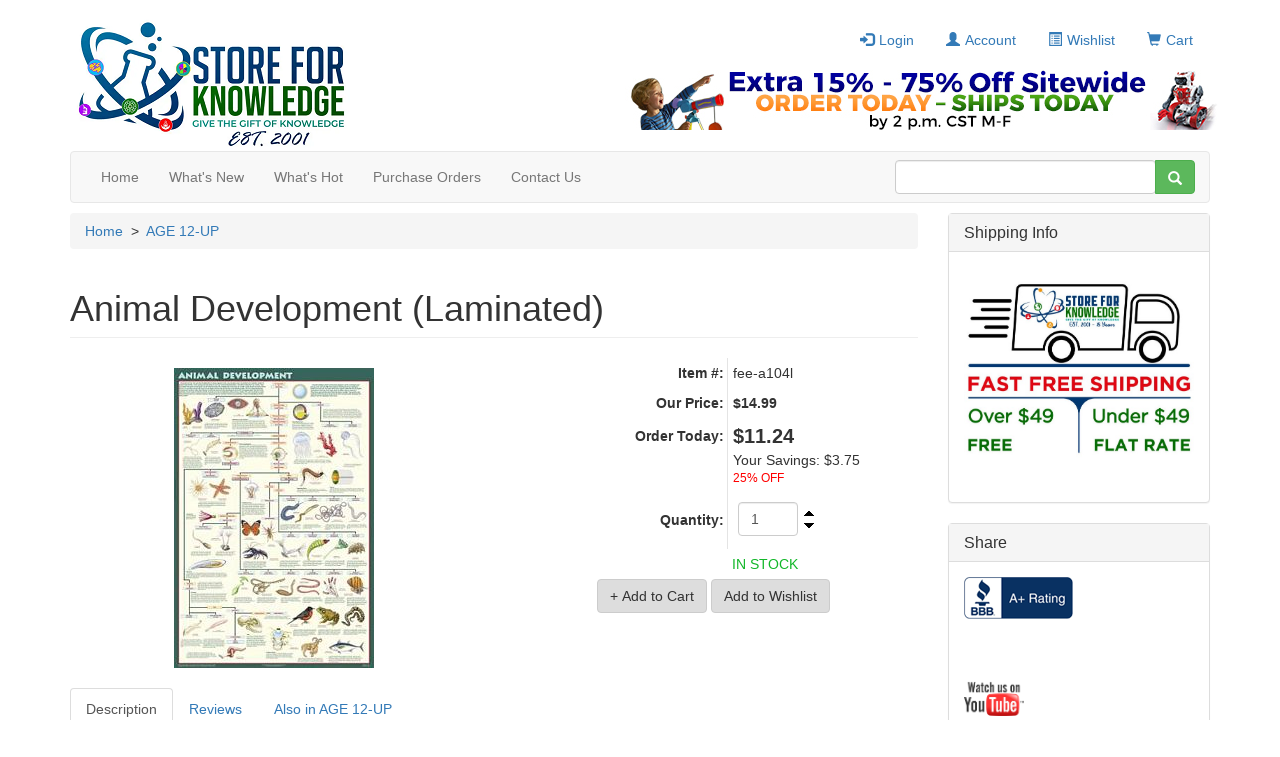

--- FILE ---
content_type: text/html; charset=utf-8
request_url: https://www.storeforknowledge.com/Animal-Development-Laminated-P9014.aspx
body_size: 94396
content:

<!DOCTYPE html PUBLIC "-//W3C//DTD XHTML 1.0 Transitional//EN" "http://www.w3.org/TR/xhtml1/DTD/xhtml1-transitional.dtd">
<html xmlns="http://www.w3.org/1999/xhtml" xml:lang="en">
<head id="ctl00_ctl00_head1"><title>
	Animal Development (Laminated)
</title><script src="/Scripts/jquery-1.10.2.min.js" type="text/javascript"></script><script src="/Scripts/jquery-ui.min.js" type="text/javascript"></script><script src="/Scripts/jquery.equalheights.js" type="text/javascript"></script><script src="/Scripts/footable.js" type="text/javascript"></script><script src="/Scripts/bootstrap.min.js" type="text/javascript"></script>
    <link type="text/css" href="/App_Themes/Bootstrap_Responsive/style.min.css" rel="stylesheet" media="All" />
<link type="text/css" href="/App_Themes/Bootstrap_Responsive/footable.core.css" rel="stylesheet" media="All" />
<link type="text/css" href="/App_Themes/Bootstrap_Responsive/print.css" rel="stylesheet" media="Print" />
<link type="text/css" href="/App_Themes/Bootstrap_Responsive/jquery/jqueryui.css" rel="stylesheet" media="All" />
<link type="text/css" href="/App_Themes/Bootstrap_Responsive/custom.css" rel="stylesheet" media="All" />
<meta http-equiv="Content-Type" content="text/html; charset=iso-8859-1" /><meta http-equiv="X-UA-Compatible" content="IE=9" /><meta name="viewport" content="width=device-width, initial-scale=1" />
<link rel="canonical" href="http://www.storeforknowledge.com/Animal-Development-Laminated-P9014.aspx" /><link href='/scripts/fancybox/jquery.fancybox.css' rel='stylesheet' type='text/css' /></head>
<body>
    <form method="post" action="/Animal-Development-Laminated-P9014.aspx" onsubmit="javascript:return WebForm_OnSubmit();" id="aspnetForm">
<div class="aspNetHidden">
<input type="hidden" name="__EVENTTARGET" id="__EVENTTARGET" value="" />
<input type="hidden" name="__EVENTARGUMENT" id="__EVENTARGUMENT" value="" />
<input type="hidden" name="__VIEWSTATE" id="__VIEWSTATE" value="phxl5ArImLisojly8ELTmEJq+/lo8dmMPbboyeV3m0FKC8rMWd8kVcAeXEf4G7Skkgv1ke+bZENo93BTca4IiqqB0wrjM6K+xKez4JBU8BAQs8hjOZXgsFl+TcVkMSZ+19c1N5DCgdpkH1MDD2m6I/sX5uy44do4WVSEipnvt4QpSJe4/mrkoLtI5K8kxc242JSH9sKJry37UBG8g6DCzy2mou2Xp9v0agM24RMVxgvbR4SE5UM/sTSBxxDAbWnAJ4X3vBpSYTW83UwrZSC99XM0AUbTUn6/IkOHJofCjnoQCxGmsqw20nCj32cl/qoc9vvG+WAdXmRmBLh0CSFZOYogg6/63GCndR38v/dRvkdyGb5UNNdoTf5ckwjyhVy+qSkeYrzEb9108s5ZfX8tvyKQbNq0PSiL8rJzEilVwvhYlYQ+BHJvi3/[base64]/tSM7H4U1TzIqRfUNhDDs86gUGzlwweYGClKehqvqlUQucvpjoIIKqh9Ktr22hZXLNjL8LU1zl9ROczYCoOt+ktstMAFSz9rlQZKei21GRkHXEyITSAXQeFT0OVdwmR31OKSMy9XuTFi12d/Yse0L8n2L9QfVqsiyfZtcaFfROrKHItZVm6sXdAmzPLN2QDbWFtd0l5mpprjnJNq07YyYhMnCHhV8JZQSlLvDvEmWRFDueUfsfNl2XNjSbpDCOufirc1HtJ3yRCE7+bEW1DU2FD5jDwHeezkS182yPWoGcJJ1nNHzxihyHjy/BYca7fSS/1+Hkhr3yudnbU7oChUlz7L4nf/xjqwofrwrWxmS1ypLbvvQ+7OKBCKpyF2zKKJBC1Fe0kgea1TPvEvEtEKi/wzwnpsGbyNOQ8b5OdaGc/DGeJulKh2ke+5cW6jKx/a3F3UFUdPhZ4CLhz1+Q7Sv9zAd3bzF8oqDGWwNwQNH3L5pbHiFJnwGNe+q7ODvUOq4mvAcQmgdSnk7V8tL/4fJ464T2YLJMZYCrPDetldtncmA25hkBPYU+YX4sxvctq8dU5auAIIik2xs7yvoy1ZR5Wj07GoFEMFk6LyQ+Qj1wRC0hhSSSfu8c9MuBrD+P5kyvaLbUuxZMja5aGvaIvbaOEMpCo64/N1p6S5OwxrLmcxaao/Q7irZmtt8G19AsR7Wcp+WVcqJ8ZTv34ZdW8fbSYdIAZCmymq/Jqkedc1kFcKjWXI7afYydFoZq+BLx10MaScjsYOWPjjyBqqCVSMMvEXXOMr25Qijq8ZUQMNdiPvqybb5MV0XaiBZXfrVF29ok7BdUu64CguEa/F4b9Y3qNJyLDdfiZG4Vk0iVwpFBwaLOu/6PYJ5UJZCCr3VUbGMKv0jCX6Oc5YSkqGrWsaD+rMITf+iyjWLozXlySzZnR3XotBZZcVWq7ae9nQh728UDhQyz6FWt2j1dRjbK4eyJ2NnOlJ/N5JWyUMNv+hOsdOu89qk+elalktrvJj/QvF8EUiqlK3wZYIm9E3Hf4xZohUkEECp2e9kjqnLnFO1Ol9hnFfEqqMz26gmFsPl23EM3j3zQ9uhc7pUUeYFAEffXJXVOY0AUeFrWZ/x4Ibbt+8WD4qIkqnlEq+Ylcm95DrDHAoUwaTCf5ERXBKJjp6nwoMWOArmQ++rrFQ56oCbMo9GXtaCkvDEw4D956q68YLGSz5uLtkn2ycDECIjMi7+WNqr56dH86RdlD0U1qIkUyf/s844GzaTbE60TF4BQR1XqoTzNBIBGx36OFV1g44uWXJ+n+ZeMHFAsveYbgLCwgpPao26T4g+JkQz2IUF/giMYP/ZQOt4ZQ24Q4ouovh3E/O3ubm1dCtavGmk7yqSPrT0cCnzqB2GVR7xvGEZoShkKenWTb3Z1QY8cjVQVzQErK/VcOI+F8mAzEKJ6+WzPnI/WpV3h70wbfnKGaaOaHW3q7aaMx7mW5RC6q4eYj+5m30OophmSxSkqpaU94TPd6eN0GtFxGs8ndM6wc/2DCWcPCPzIuk1VF8oFILa57sWMjNJUXQMaA23+x8mKScsuZr1JC/Ic1bm+d6pbljqcmqr60bkZ3GxwaipX+siYseqbXQaoqGBQEiOXTi5BssLUALX03UFt8gRkyWjVntDAKYvezIxeDRDGcwdYfSS4c1EwD/NxE4f0Sk3COKqYOFiIVXYg4WVuwH8s9EI3bEevhYk=" />
</div>

<script type="text/javascript">
//<![CDATA[
var theForm = document.forms['aspnetForm'];
if (!theForm) {
    theForm = document.aspnetForm;
}
function __doPostBack(eventTarget, eventArgument) {
    if (!theForm.onsubmit || (theForm.onsubmit() != false)) {
        theForm.__EVENTTARGET.value = eventTarget;
        theForm.__EVENTARGUMENT.value = eventArgument;
        theForm.submit();
    }
}
//]]>
</script>


<script src="/WebResource.axd?d=pynGkmcFUV13He1Qd6_TZKkrsf8Rm9XcjzWj6UELntGxyIzU8d2Lg5qU_gcUhMrmbIc06JbRLF_GykKcFIOJxA2&amp;t=637537862393596103" type="text/javascript"></script>


<script src="/scripts/WebControls/SearchKeywordValidator.js" type="text/javascript"></script>
<script type="text/javascript">
<!--

function RequiredRegularExpressionValidatorEvaluateIsValid(val) {
    var value = ValidatorTrim(ValidatorGetValue(val.controltovalidate));
    if (value.length == 0) return (!val.required);
    var rx = new RegExp(val.validationexpression);
    var matches = rx.exec(value);
    return (matches != null && value == matches[0]);
}

// -->
</script>
        <script language="javascript" type="text/javascript">
function NPB_UpDown_Click(sControlID, Min, Max, Increment, hideZero) {
	var thisControl = document.getElementById(sControlID);
	var thisValue = parseInt("0" + thisControl.value, 10)
	if (((thisValue + Increment) >= Min) && ((thisValue + Increment) <= Max))  {
     var newValue = (thisValue + Increment);
     if (hideZero && newValue == 0) newValue = "";
		thisControl.value = newValue;
	}
	else
	{
	if (((thisValue + Increment) > Max)){
	thisControl.value = Max;}
	}
}
</script><script type="text/javascript">
<!--
function checkLength(tb, maxChars, counter) {
if ((isNaN(maxChars) == true) || (maxChars <= 0)) return;
var charCount = tb.value.length;
if (charCount > maxChars) tb.value = tb.value.substr(0, maxChars);
var charsLeft = (maxChars - charCount);
if (charsLeft < 0) charsLeft = 0;
if (counter) {
if (document.all) counter.innerText = charsLeft;
else counter.textContent = charsLeft;
}}
// -->
</script>

<script src="/ScriptResource.axd?d=nv7asgRUU0tRmHNR2D6t1OVF-AhjyDZ5uTAicxUQ7R-YCOMQ04qVIDnJoebnPqVMxmA1sM2ULUVu7TBrEunOw2QAp_tKfjBbWnPKJBFR3SPQDZat5wnZXd7wuLv6S46fQJBLD_zJNoStdiFkm__Z7A2&amp;t=33e90bc4" type="text/javascript"></script><script type="text/javascript">
<!--
function fnSubmitOnCR(e,n){
var key;
if(window.event) key = window.event.keyCode;
else key = e.which;
if (key == 13) {
var o=document.getElementById(n);
if(o!=null){
o.click();
return false;
}}
return true;
}
// -->
</script>

<script src="/ScriptResource.axd?d=yeSNAJTOPtPimTGCAo3LlbwJR-rS2Bnq1eDkTzmw9qjC6VAIFv7IZ5YyR_9kmsUR869hTdlUU07MxAJBAUPjSVEYNMbX8tCJdOa99z9-LLjQ10zY4A3Nv8A64K1wN6rJ0&amp;t=ffffffffdd783992" type="text/javascript"></script>
<script type="text/javascript">
//<![CDATA[
if (typeof(Sys) === 'undefined') throw new Error('ASP.NET Ajax client-side framework failed to load.');
//]]>
</script>

<script src="/ScriptResource.axd?d=DT3YJR8QaqV61-teuz0hgpCn9Swuzv-SNqg1bewagl4s8hrj4FHRVWzsF0_bsUt6D6x17KYCGW7shUs6xsBBSMrA--rrbSjTmImIWb2g6xkXEq1B9CDEk0BDen2GhLqTBxCoZZJwP3e0M0uOqm4mRg2&amp;t=ffffffffdd783992" type="text/javascript"></script>
<script type="text/javascript">
//<![CDATA[
function WebForm_OnSubmit() {
if (typeof(ValidatorOnSubmit) == "function" && ValidatorOnSubmit() == false) return false;
return true;
}
//]]>
</script>

<div class="aspNetHidden">

	<input type="hidden" name="__VIEWSTATEGENERATOR" id="__VIEWSTATEGENERATOR" value="986F59E2" />
	<input type="hidden" name="__VIEWSTATEENCRYPTED" id="__VIEWSTATEENCRYPTED" value="" />
</div>
        <div id="outerPageContainer">
            <div id="innerPageContainer">
                <script type="text/javascript">
//<![CDATA[
Sys.WebForms.PageRequestManager._initialize('ctl00$ctl00$ScriptManager1', 'aspnetForm', ['tctl00$ctl00$NestedMaster$PageHeader$StoreHeader_H$TopHeaderLinksAjax','','tctl00$ctl00$NestedMaster$RightSidebar$MiniBasketRight$BasketPanel','','tctl00$ctl00$NestedMaster$RightSidebar$ProductTellAFriendRight$TellAFriendAjax','','tctl00$ctl00$NestedMaster$RightSidebar$ProductTellAFriendRight$CaptchaPanel','','tctl00$ctl00$NestedMaster$PageFooter$StoreFooter_F$FooterLinksAjax','','tctl00$ctl00$NestedMaster$PageContent$ctl00$BuyProductDialog1$BuyProductPanel','','tctl00$ctl00$NestedMaster$PageContent$ctl00$ProductDescription1$DescriptionAjax','','tctl00$ctl00$NestedMaster$PageContent$ctl00$ProductReviewsPanel1$ReviewsPanelAjax',''], [], [], 90, 'ctl00$ctl00');
//]]>
</script>

                <img id="ctl00_ctl00_ProgressImage" src="App_Themes/Bootstrap_Responsive/images/processing.gif" alt="processing" style="height:1px;width:1px;display:none" />
                <div id="ctl00_ctl00_UpdateProgress1" style="display:none;">
	
                        <div id="ajaxProgressOuter"></div>
                        <div id="ajaxProgressInner"></div>
                    
</div>
                

    <div id="header">
        <div class="zone">
            <div class="section">
                <div class="content">
                    
                        
<div id="storeHeader">
	<div id="headerTop">
		<div class="column_1">
			<div class="logo">
			   

<div class="storeLogo">
    <a id="ctl00_ctl00_NestedMaster_PageHeader_StoreHeader_H_StoreLogo1_LogoLink" href="Default.aspx"><img id="ctl00_ctl00_NestedMaster_PageHeader_StoreHeader_H_StoreLogo1_Logo" src="App_Themes/Bootstrap_Responsive/images/logo.png" alt="Store for Knowledge Logo" /></a>
</div>
			</div>
		</div>
		<div class="column_2">
			<div class="shortcuts">
                <div class="innerSection">
                <div id="ctl00_ctl00_NestedMaster_PageHeader_StoreHeader_H_TopHeaderLinksAjax">
	
                    <div class="content">
                        
                        <ul class="nav nav-pills">
				        
						    <li class="login"><a id="ctl00_ctl00_NestedMaster_PageHeader_StoreHeader_H_LoginLink2" href="Login.aspx"><i></i>Login</a></li>
					    
					    
				        <li class="acct"><a id="ctl00_ctl00_NestedMaster_PageHeader_StoreHeader_H_BootAccountLink" href="Members/MyAccount.aspx"><i></i>Account</a></li>
				        <li id="ctl00_ctl00_NestedMaster_PageHeader_StoreHeader_H_BootWishlistItem" class="wishlist"><a id="ctl00_ctl00_NestedMaster_PageHeader_StoreHeader_H_BootWishlistLink" href="Members/MyWishlist.aspx"><i></i>Wishlist
                        </a></li>
                        <li class="basket"><a id="ctl00_ctl00_NestedMaster_PageHeader_StoreHeader_H_BootBasketLink" href="Basket.aspx"><i></i>Cart
                        </a></li>
				        <li class="admin"></li>
                        </ul>
                        
                    </div>
                         
                    
</div>
                </div> 
            </div>
            
		</div><img id="ctl00_ctl00_NestedMaster_PageHeader_StoreHeader_H_x" src="assets/banners/banner_oct_28_2011.jpg" align="right" style="height:60px;width:600px;" />
              
	</div>
	<div id="headerNavigation">
		<div class="navigation">
            
            <nav class="navbar navbar-default" role="navigation">
                <!-- Brand and toggle get grouped for better mobile display -->
                <div class="navbar-header visible-xs">
                    <button data-target=".navbar-ex1-collapse" data-toggle="collapse" class="navbar-toggle" type="button">
                        <span class="sr-only">Toggle navigation</span>
                        <span class="icon-bar"></span>
                        <span class="icon-bar"></span>
                        <span class="icon-bar"></span>
                    </button>
                    <a id="ctl00_ctl00_NestedMaster_PageHeader_StoreHeader_H_NavBasketLink" class="nav-basket" href="Basket.aspx"></a>
                    <a id="ctl00_ctl00_NestedMaster_PageHeader_StoreHeader_H_HomeButton" class="navbar-brand" href="Default.aspx"><img id="ctl00_ctl00_NestedMaster_PageHeader_StoreHeader_H_BrandIcon" src="App_Themes/Bootstrap_Responsive/images/logo.png" /></a>
                </div>
                
                <!-- Collect the nav links, forms, and other content for toggling -->
                <div class="collapse navbar-collapse navbar-ex1-collapse">
                    <ul class="nav navbar-nav">
                        <li class="visible-xs"><a id="ctl00_ctl00_NestedMaster_PageHeader_StoreHeader_H_BootNavAccountLink" class="tab" href="Members/MyAccount.aspx"><i class="acct"></i>Account</a></li>
                        <li class="hidden-xs"><a id="ctl00_ctl00_NestedMaster_PageHeader_StoreHeader_H_BootNavHomeLink" class="tab" href="Default.aspx">Home</a></li>
			            <li><a id="ctl00_ctl00_NestedMaster_PageHeader_StoreHeader_H_BootNavSearchLink" class="tab" href="New-Products-C296.aspx"><i class="finder"></i>What's New</a></li>
			            <li class="hidden-xs"><a id="ctl00_ctl00_NestedMaster_PageHeader_StoreHeader_H_BootNavAdvSearchLink" class="tab" href="Hot-Products-C898884863.aspx">What's Hot</a></li>
			            <li></li>
                        <li><a id="ctl00_ctl00_NestedMaster_PageHeader_StoreHeader_H_HyperLink1" class="tab" href="Purchase-Orders-W4C0.aspx"><i class="purchase"></i>Purchase Orders</a></li>
			            <li><a id="ctl00_ctl00_NestedMaster_PageHeader_StoreHeader_H_BootNavContactLink" class="tab" href="ContactUs.aspx"><i class="contact"></i>Contact Us</a></li>
                        
						    <li class="visible-xs"><a id="ctl00_ctl00_NestedMaster_PageHeader_StoreHeader_H_LoginLink1" href="Login.aspx"><i class="login"></i>Login</a></li>
					    
                        
                        <li class="nav-mb-category visible-xs">
<a onclick="ToggleCategories();" href="javascript:;" class="mb-sub-anc">
    <i class="cate"></i>Categories

</a>
<ul class="mobile-category-list" style="display:none;"><li><a href="/Whats-Hot-C898884863.aspx">What's Hot</a><ul class="mb-sub-list" style="display:none;"></ul></li><li><a href="/Sale-C171.aspx">Sale</a><ul class="mb-sub-list" style="display:none;"></ul></li><li><a href="javascript:;" class="mb-sub-anc" onclick="ToggleSubCategories(this);">Dinosaur Toys</a><ul class="mb-sub-list" style="display:none;"><li><a href="javascript:;" class="mb-sub-anc1" onclick="ToggleSubnestCategories(this);">Dinosaur Models Toys</a><ul class="subnest-cat" style="display:none;"><li><a href="/CollectA-Dinosaur-Models-C898885052.aspx">CollectA Dinosaur Models</a><li><a href="/Schleich-Collection-Dinosaur-Toy-Models-Replicas-C181.aspx">Schleich Collection Dinosaur Toy Models / Replicas</a><li><a href="/Papo-Dinosaurs-Toy-Replicas-C392.aspx">Papo Dinosaurs Toy Replicas</a><li><a href="/WOW-Big-Dinosaur-Toy-Models-C898885046.aspx">WOW Big Dinosaur Toy Models</a><li><a href="/Wild-Safari-Dinosaur-Toy-Models-Replicas-C186.aspx">Wild Safari Dinosaur Toy Models / Replicas</a><li><a href="/Carnegie-Collection-Dinosaur-Toy-Models-Replicas-C194.aspx">Carnegie Collection Dinosaur Toy Models  / Replicas</a><li><a href="/Dinosaur-Skeleton-Toy-Models-Replicas-C898884881.aspx">Dinosaur Skeleton Toy Models / Replicas</a><li><a href="/Safari-Great-Dinosaurs-Toy-Models-Replicas-C182.aspx">Safari Great Dinosaurs Toy Models / Replicas</a><li><a href="/Toysmith-Dinosaur-Toy-Replicas-C898884793.aspx">Toysmith Dinosaur Toy Replicas</a><li><a href="/Dinosaur-Playmobil-Toy-Sets-Models-C898884837.aspx">Dinosaur Playmobil Toy Sets / Models</a><li><a href="/Dinosaur-Statues-Finished-Models-C898884951.aspx">Dinosaur Statues Finished Models</a><li><a href="/Articulated-Dinosaur-Models-C898884978.aspx">Articulated Dinosaur Models</a><li><a href="/IMEX-Billy-V-Dinosaur-Toy-Models-Sets-C898885058.aspx">IMEX Billy V Dinosaur Toy Models / Sets</a></ul></li><li><a href="/Dinosaur-Dig-Kits-C188.aspx">Dinosaur Dig Kits</a></li><li><a href="/Dinosaur-Skulls-C898884794.aspx">Dinosaur Skulls</a></li><li><a href="/Stuffed-Dinosaurs-Plush-Dinosaurs-C187.aspx">Stuffed Dinosaurs - Plush Dinosaurs</a></li><li><a href="/Dinosaur-Gifts-Play-Sets-C179.aspx">Dinosaur Gifts & Play Sets</a></li><li><a href="/Dinosaur-Fossil-Castings-C192.aspx">Dinosaur Fossil Castings</a></li><li><a href="/Soft-Play-Dinosaur-Toys-C352.aspx">Soft Play Dinosaur Toys</a></li><li><a href="/Dinosaur-Puzzles-C191.aspx">Dinosaur Puzzles</a></li><li><a href="/Dinosaur-Posters-Room-Decor-C190.aspx">Dinosaur Posters / Room Decor</a></li><li><a href="/Dinosaur-Games-C178.aspx">Dinosaur Games</a></li><li><a href="/Kids-Dinosaur-Shirts-Apparel-C183.aspx">Kids Dinosaur Shirts & Apparel</a></li><li><a href="/Dinosaur-Party-Favors-C189.aspx">Dinosaur Party Favors</a></li><li><a href="/Dinosaur-Books-Videos-C193.aspx">Dinosaur Books & Videos</a></li><li><a href="/Inflatable-Dinosaurs-C898884955.aspx">Inflatable Dinosaurs</a></li></ul></li><li><a href="/Science-Kits-C154.aspx">Science Kits</a><ul class="mb-sub-list" style="display:none;"><li><a href="javascript:;" class="mb-sub-anc1" onclick="ToggleSubnestCategories(this);">Science Kits</a><ul class="subnest-cat" style="display:none;"><li><a href="/Elenco-Snap-Circuits-C898884852.aspx">Elenco Snap Circuits</a></ul></li><li><a href="/Science-Toys-C197.aspx">Science Toys</a></li><li><a href="/Green-Science-Kits-C898884856.aspx">Green Science Kits</a></li><li><a href="/Science-Posters--C196.aspx">Science Posters </a></li><li><a href="/Human-Body-C199.aspx">Human Body</a></li><li><a href="/Science-Books-Videos-C200.aspx">Science Books & Videos</a></li><li><a href="/Solar-Kits-Toys-C201.aspx">Solar Kits & Toys</a></li><li><a href="/Weights-and-Measures-C377.aspx">Weights and Measures</a></li><li><a href="/Skeleton-Models-C898884857.aspx">Skeleton Models</a></li><li><a href="/Anatomy-Models-Toy-Replicas-C898884882.aspx">Anatomy Models / Toy Replicas</a></li><li><a href="/Weather-Toys-Kits-C898884913.aspx">Weather Toys / Kits</a></li></ul></li><li><a href="javascript:;" class="mb-sub-anc" onclick="ToggleSubCategories(this);">Rocks & Minerals</a><ul class="mb-sub-list" style="display:none;"><li><a href="/Geodes-Break-Your-Own-C898884860.aspx">Geodes - Break Your Own</a></li><li><a href="/Individual-Rocks-Minerals-C255.aspx">Individual Rocks & Minerals</a></li><li><a href="/Amethyst-Druzy-Cathedral-Caves-C898885053.aspx">Amethyst Druzy | Cathedral | Caves</a></li><li><a href="/Mineral-Rock-Collections-Kits-C258.aspx">Mineral & Rock Collections Kits</a></li><li><a href="/Crystal-Growing-kits-C898884954.aspx">Crystal Growing kits</a></li><li><a href="/Large-Cut-Geodes-w-Stands-C898885151.aspx">Large Cut Geodes w/ Stands</a></li><li><a href="/Amethyst-Flowers-on-Stand-C898885152.aspx">Amethyst Flowers on Stand</a></li><li><a href="javascript:;" class="mb-sub-anc1" onclick="ToggleSubnestCategories(this);">Fossils</a><ul class="subnest-cat" style="display:none;"><li><a href="/Ammonite-Fossils-C898885135.aspx">Ammonite Fossils</a><li><a href="/Pectin-Scallop-Shells-C898885136.aspx">Pectin Scallop Shells</a></ul></li><li><a href="/Geology-Books-Videos-C256.aspx">Geology Books & Videos</a></li><li><a href="/Geology-Posters-C257.aspx">Geology Posters</a></li><li><a href="/Bulk-Packs-Rocks-and-Minerals-C898885118.aspx">Bulk Packs Rocks and Minerals</a></li><li><a href="javascript:;" class="mb-sub-anc1" onclick="ToggleSubnestCategories(this);">Polished Agate Slabs Slices</a><ul class="subnest-cat" style="display:none;"><li><a href="/Agate-Night-Lights-C898885134.aspx">Agate Night Lights</a></ul></li><li><a href="/Jewelry-C314.aspx">Jewelry</a></li><li><a href="/Petrified-Wood-Texas-C898885132.aspx">Petrified Wood Texas</a></li><li><a href="/Arrowheads-C898885133.aspx">Arrowheads</a></li><li><a href="/Septarian-Nodules-Calcite-Geodes-C898885137.aspx">Septarian Nodules - Calcite Geodes</a></li><li><a href="/Crystals-C898885142.aspx">Crystals</a></li><li><a href="/Bookends-Clocks-Polished-Agate-Geodes-C898885144.aspx">Bookends | Clocks Polished Agate Geodes</a></li><li><a href="/Amethyst-Crystal-Agate-Lamps-Candles-C898885147.aspx">Amethyst | Crystal Agate Lamps | Candles</a></li><li><a href="/Colored-Enhanced-Dyed-Geodes-C898885143.aspx">Colored Enhanced Dyed Geodes</a></li><li><a href="/Stands-and-Displays-C898885153.aspx">Stands and Displays</a></li></ul></li><li><a href="/Space-C160.aspx">Space</a><ul class="mb-sub-list" style="display:none;"></ul></li><li><a href="javascript:;" class="mb-sub-anc" onclick="ToggleSubCategories(this);">History</a><ul class="mb-sub-list" style="display:none;"><li><a href="/History-Posters-C247.aspx">History Posters</a></li><li><a href="/Games-Puzzles-C251.aspx">Games & Puzzles</a></li><li><a href="/History-Books-Videos-C252.aspx">History Books & Videos</a></li><li><a href="/History-Excavation-Kits-C253.aspx">History Excavation Kits</a></li><li><a href="/History-Toy-Models-C249.aspx">History Toy Models</a></li><li><a href="/Globes-C250.aspx">Globes</a></li><li><a href="/Geography-Posters-C898884832.aspx">Geography Posters</a></li><li><a href="/Geography-Games-Puzzles-C898884833.aspx">Geography Games & Puzzles</a></li></ul></li><li><a href="javascript:;" class="mb-sub-anc" onclick="ToggleSubCategories(this);">Wildlife</a><ul class="mb-sub-list" style="display:none;"><li><a href="/Wildlife-Toys-Kits-C220.aspx">Wildlife Toys & Kits</a></li><li><a href="/Reptiles-Snakes-and-Lizards-C217.aspx">Reptiles - Snakes and Lizards</a></li><li><a href="javascript:;" class="mb-sub-anc1" onclick="ToggleSubnestCategories(this);">Farm Life Replicas</a><ul class="subnest-cat" style="display:none;"><li><a href="/Wild-Safari-Farm-Life-C379.aspx">Wild Safari Farm Life</a><li><a href="/Schleich-Farm-Life-C380.aspx">Schleich Farm Life</a><li><a href="/Papo-Farm-Life-C381.aspx">Papo Farm Life</a><li><a href="/Bullyland-Farm-Animals-C898884850.aspx">Bullyland Farm Animals</a><li><a href="/Winners-Circle-Horses-C898884891.aspx">Winner's Circle Horses</a><li><a href="/Best-in-Show-Dogs-C898884897.aspx">Best in Show Dogs</a></ul></li><li><a href="javascript:;" class="mb-sub-anc1" onclick="ToggleSubnestCategories(this);">Wildlife Model Toys</a><ul class="subnest-cat" style="display:none;"><li><a href="/Wild-Safari-Forest-C382.aspx">Wild Safari Forest</a><li><a href="/Wild-Safari-Jungle-C383.aspx">Wild Safari Jungle</a><li><a href="/Papo-Animals-C390.aspx">Papo Animals</a><li><a href="/Incredible-Creatures-Models-C393.aspx">Incredible Creatures Models</a><li><a href="/Wildlife-Wonders-Collection-C898884777.aspx">Wildlife Wonders Collection</a><li><a href="/Bullyland-Animals-C898884851.aspx">Bullyland Animals</a><li><a href="/Safari-Wings-of-The-World-C898884889.aspx">Safari Wings of The World</a><li><a href="/Hidden-Kingdom-Insects-C898884890.aspx">Hidden Kingdom Insects</a><li><a href="/Wings-of-the-World-C898884892.aspx">Wings of the World</a></ul></li><li><a href="/Boxed-Gift-Sets-C219.aspx">Boxed Gift Sets</a></li><li><a href="/Wildlife-Animal-Posters-C222.aspx">Wildlife & Animal Posters</a></li><li><a href="/Wildlife-Games-Puzzles-C227.aspx">Wildlife Games & Puzzles</a></li><li><a href="/Steve-Irwin-Toys-C365.aspx">Steve Irwin Toys</a></li><li><a href="javascript:;" class="mb-sub-anc1" onclick="ToggleSubnestCategories(this);">Stuffed Animals</a><ul class="subnest-cat" style="display:none;"><li><a href="/Wild-Republic-Collection-C898884776.aspx">Wild Republic Collection</a><li><a href="/Easter-C898884772.aspx">Easter</a><li><a href="/Gund-Talking-Animals-C898884773.aspx">Gund Talking Animals</a><li><a href="/Steve-Irwin-Collection-C898884774.aspx">Steve Irwin Collection</a><li><a href="/Mellisa-Doug-Collection-C898884775.aspx">Mellisa & Doug Collection</a><li><a href="/Build-A-Bear-Workshop-Kits-C898884877.aspx">Build-A-Bear Workshop Kits</a><li><a href="/Sock-Monkey-C898884878.aspx">Sock Monkey</a><li><a href="/Transformable-Animal-Pillows-C898884958.aspx">Transformable Animal Pillows</a></ul></li><li><a href="/Widlife-Party-Favors--C224.aspx">Widlife Party Favors </a></li><li><a href="/Wildlife-Books-Videos-C218.aspx">Wildlife Books & Videos</a></li><li><a href="/Wildlife-Inflatables-C898884869.aspx">Wildlife Inflatables</a></li><li><a href="/Soft-Play-Animals-C898885015.aspx">Soft Play Animals</a></li><li><a href="/Wildlife-Decor-C898885051.aspx">Wildlife Decor</a></li></ul></li><li><a href="/Sea-Life-C161.aspx">Sea Life</a><ul class="mb-sub-list" style="display:none;"><li><a href="/Shark-Jaws-Teeth-C898884987.aspx">Shark Jaws & Teeth</a></li><li><a href="javascript:;" class="mb-sub-anc1" onclick="ToggleSubnestCategories(this);">Sea Life Toy Models</a><ul class="subnest-cat" style="display:none;"><li><a href="/Schleich-Sea-Animal-Models--C244.aspx">Schleich Sea Animal Models </a><li><a href="/Monterey-Bay-Sea-Life-Model-Toys-C243.aspx">Monterey Bay Sea Life Model Toys</a><li><a href="/Wild-Safari-Sea-Life-Models-C246.aspx">Wild Safari Sea Life Models</a></ul></li><li><a href="/Shark-Toys-Models-C898884803.aspx">Shark Toys - Models</a></li><li><a href="/Sea-Life-Posters-Decor-C242.aspx">Sea Life Posters & Decor</a></li><li><a href="/Sea-Life-Games-Puzzles-C245.aspx">Sea Life Games & Puzzles</a></li><li><a href="/Ocean-Life-Books-Videos-C238.aspx">Ocean Life Books & Videos</a></li><li><a href="/Sea-Monkeys-C239.aspx">Sea Monkeys</a></li><li><a href="/Ocean-Life-Toys-Kits-C240.aspx">Ocean Life Toys & Kits</a></li><li><a href="/Stuffed-Animals-C372.aspx">Stuffed Animals</a></li><li><a href="/Shirts-Apparel-C237.aspx">Shirts & Apparel</a></li><li><a href="/Sea-Life-Party-Favors-C241.aspx">Sea Life Party Favors</a></li></ul></li><li><a href="/Bugs-C155.aspx">Bugs</a><ul class="mb-sub-list" style="display:none;"></ul></li><li><a href="/Outdoor-C316.aspx">Outdoor</a><ul class="mb-sub-list" style="display:none;"><li><a href="javascript:;" class="mb-sub-anc1" onclick="ToggleSubnestCategories(this);">Kids Camping | Explorer Gear</a><ul class="subnest-cat" style="display:none;"><li><a href="/Kids-Eco-Drinking-Bottles-C898884825.aspx">Kids Eco Drinking Bottles</a></ul></li><li><a href="/Sandbox-Toys-C403.aspx">Sandbox Toys</a></li><li><a href="/Water-Toys-C368.aspx">Water Toys</a></li><li><a href="/Kites-Gliders-C898884781.aspx">Kites & Gliders</a></li><li><a href="/Sports-C898884790.aspx">Sports</a></li><li><a href="/Riding-Toys-C317.aspx">Riding Toys</a></li><li><a href="/Bubble-Toys-Machines-C404.aspx">Bubble Toys | Machines</a></li><li><a href="/Foam-Soft-Toys-C898884791.aspx">Foam & Soft Toys</a></li><li><a href="/Books-Videos-C318.aspx">Books & Videos</a></li></ul></li><li><a href="/Kids-Gardening--C168.aspx">Kids Gardening </a><ul class="mb-sub-list" style="display:none;"></ul></li><li><a href="/Microscopes-Telescopes-C164.aspx">Microscopes & Telescopes</a><ul class="mb-sub-list" style="display:none;"><li><a href="/Microscopes-Magnifiers-C260.aspx">Microscopes & Magnifiers</a></li><li><a href="/Telescopes-C261.aspx">Telescopes</a></li><li><a href="/Binoculars-C262.aspx">Binoculars</a></li><li><a href="/Periscopes-Monoculars-C263.aspx">Periscopes & Monoculars</a></li></ul></li><li><a href="/Robotics-C165.aspx">Robotics</a><ul class="mb-sub-list" style="display:none;"><li><a href="/HexBub-Robot-Kits-C898884865.aspx">HexBub Robot Kits</a></li></ul></li><li><a href="javascript:;" class="mb-sub-anc" onclick="ToggleSubCategories(this);">Cars & Trucks</a><ul class="mb-sub-list" style="display:none;"><li><a href="/Farm-C898884782.aspx">Farm</a></li><li><a href="/Construction-C898884784.aspx">Construction</a></li><li><a href="/Cars-C898884785.aspx">Cars</a></li><li><a href="/Trucks-C898884786.aspx">Trucks</a></li><li><a href="/Military-C898884787.aspx">Military</a></li><li><a href="/Firefighter-and-Police-C898884788.aspx">Firefighter and Police</a></li><li><a href="/space-Airplanes-C898884823.aspx">space & Airplanes</a></li><li><a href="javascript:;" class="mb-sub-anc1" onclick="ToggleSubnestCategories(this);">Trains</a><ul class="subnest-cat" style="display:none;"><li><a href="/Thomas-the-Train-C898884830.aspx">Thomas the Train</a></ul></li><li><a href="/John-Deere-C898884854.aspx">John Deere</a></li></ul></li><li><a href="/Building-Toys-C321.aspx">Building Toys</a><ul class="mb-sub-list" style="display:none;"><li><a href="/Zoob-Building-Toys-C337.aspx">Zoob Building Toys</a></li><li><a href="/Wooden-Building-Toys-C340.aspx">Wooden Building Toys</a></li></ul></li><li><a href="/Spy-Toys-C157.aspx">Spy Toys</a><ul class="mb-sub-list" style="display:none;"></ul></li><li><a href="javascript:;" class="mb-sub-anc" onclick="ToggleSubCategories(this);">Dress Up</a><ul class="mb-sub-list" style="display:none;"><li><a href="/Cowboys-and-Indians-C898884900.aspx">Cowboys and Indians</a></li><li><a href="javascript:;" class="mb-sub-anc1" onclick="ToggleSubnestCategories(this);">Princess</a><ul class="subnest-cat" style="display:none;"><li><a href="/Shaped-Rubber-Bands-C898884874.aspx">Shaped Rubber Bands</a></ul></li><li><a href="/DoctorNurse-C898884902.aspx">Doctor/Nurse</a></li><li><a href="/Policeman-C898884909.aspx">Policeman</a></li><li><a href="/Fire-Fighter-C898884903.aspx">Fire Fighter</a></li><li><a href="/Military-C898884924.aspx">Military</a></li><li><a href="/Astronaut-C898884904.aspx">Astronaut</a></li><li><a href="/Pilot-C898884918.aspx">Pilot</a></li><li><a href="/Knights-C898884905.aspx">Knights</a></li><li><a href="/Pirates-C898884907.aspx">Pirates</a></li><li><a href="/Construction-C898884908.aspx">Construction</a></li><li><a href="/Cosmetic-C898884906.aspx">Cosmetic</a></li><li><a href="/Train-Engineer-C898884916.aspx">Train Engineer</a></li><li><a href="/SchoolTeacher-C898884919.aspx">School/Teacher</a></li><li><a href="/Business-Manager-C898884921.aspx">Business Manager</a></li><li><a href="/Race-Car-Driver-C898884917.aspx">Race Car Driver</a></li><li><a href="/SafariExplorer-C898884920.aspx">Safari/Explorer</a></li><li><a href="/Mailman-C898884922.aspx">Mailman</a></li><li><a href="/SportsOutdoors-C898884923.aspx">Sports/Outdoors</a></li><li><a href="javascript:;" class="mb-sub-anc1" onclick="ToggleSubnestCategories(this);">Cooking</a><ul class="subnest-cat" style="display:none;"><li><a href="/Pretend-Fruits-Vegetables-C898884765.aspx">Pretend Fruits & Vegetables</a><li><a href="/Pretend-Fruits-Vegetables-C898884766.aspx">Pretend Fruits & Vegetables</a></ul></li><li><a href="/Magic-C327.aspx">Magic</a></li><li><a href="/Pretend-Tools-C370.aspx">Pretend Tools</a></li><li><a href="/Puppets-C898884768.aspx">Puppets</a></li><li><a href="/Jokes-C898884870.aspx">Jokes</a></li><li><a href="/Color-Your-Own-Shirt-C898884840.aspx">Color Your Own Shirt</a></li><li><a href="/Super-Heroes-C898885017.aspx">Super Heroes</a></li></ul></li><li><a href="javascript:;" class="mb-sub-anc" onclick="ToggleSubCategories(this);">Books</a><ul class="mb-sub-list" style="display:none;"><li><a href="/Dinosaur-Books-C326.aspx">Dinosaur Books</a></li><li><a href="/Science-Books-C328.aspx">Science Books</a></li><li><a href="/Nature-and-Insect-Books-C329.aspx">Nature and Insect Books</a></li><li><a href="/Wildlife-Books-C330.aspx">Wildlife Books</a></li><li><a href="/Space-Books-C331.aspx">Space Books</a></li><li><a href="/History-and-Geography-Books-C332.aspx">History and Geography Books</a></li><li><a href="/Geology-Books-C333.aspx">Geology Books</a></li><li><a href="/Sign-Language-Videos-C334.aspx">Sign Language Videos</a></li><li><a href="/Baby-and-Toddler-Books-C335.aspx">Baby and Toddler Books</a></li><li><a href="/Ocean-Life-Books-C355.aspx">Ocean Life Books</a></li><li><a href="/Other-Books-C898885063.aspx">Other Books</a></li></ul></li><li><a href="javascript:;" class="mb-sub-anc" onclick="ToggleSubCategories(this);">Posters</a><ul class="mb-sub-list" style="display:none;"><li><a href="/Wildlife-C357.aspx">Wildlife</a></li><li><a href="/Dinosaurs-C358.aspx">Dinosaurs</a></li><li><a href="/Nature-C359.aspx">Nature</a></li><li><a href="/Science-C360.aspx">Science</a></li><li><a href="/Sea-Life-C361.aspx">Sea Life</a></li><li><a href="/Space-C362.aspx">Space</a></li><li><a href="/Geology-C363.aspx">Geology</a></li><li><a href="/History-C364.aspx">History</a></li></ul></li><li><a href="/Games-C166.aspx">Games</a><ul class="mb-sub-list" style="display:none;"><li><a href="/Board-Card-Games-C268.aspx">Board & Card Games</a></li><li><a href="/Brain-Teasers-C269.aspx">Brain Teasers</a></li><li><a href="/Electronic-Learning-Toys-C270.aspx">Electronic Learning Toys</a></li></ul></li><li><a href="/Puzzles-C898884795.aspx">Puzzles</a><ul class="mb-sub-list" style="display:none;"><li><a href="/Jigsaw-Puzzles-C898884796.aspx">Jigsaw Puzzles</a></li><li><a href="/Sound-Puzzles-C898884797.aspx">Sound Puzzles</a></li><li><a href="/Chunky-Puzzles-C898884798.aspx">Chunky Puzzles</a></li><li><a href="/Floor-Puzzles-C898884799.aspx">Floor Puzzles</a></li><li><a href="/Foam-Puzzles-C898884800.aspx">Foam Puzzles</a></li><li><a href="/KnobPeg-Puzzles-C898884801.aspx">Knob/Peg Puzzles</a></li><li><a href="/Touch-and-Feel-C898884802.aspx">Touch and Feel</a></li><li><a href="/Shape-Sorting-C898885013.aspx">Shape Sorting</a></li></ul></li><li><a href="javascript:;" class="mb-sub-anc" onclick="ToggleSubCategories(this);">Toy Models</a><ul class="mb-sub-list" style="display:none;"><li><a href="javascript:;" class="mb-sub-anc1" onclick="ToggleSubnestCategories(this);">Dinosaur Toy Models</a><ul class="subnest-cat" style="display:none;"><li><a href="/Carnegie-Collection-Dinosaurs-C898884911.aspx">Carnegie Collection Dinosaurs</a><li><a href="/Tedco-Dinosaur-Skeleton-Models-C898884912.aspx">Tedco Dinosaur Skeleton  Models</a><li><a href="/Schleich-Dinosaur-Toy-Models-C898884914.aspx">Schleich Dinosaur Toy Models</a><li><a href="/Safari-Dinosaur-Toy-Models-C898884915.aspx">Safari Dinosaur Toy Models</a><li><a href="/Bullyland-Dinosaur-Toy-Models-C898884926.aspx">Bullyland Dinosaur Toy Models</a><li><a href="/Papo-Dinosaur-Toy-Models-C898884927.aspx">Papo Dinosaur Toy Models</a></ul></li><li><a href="javascript:;" class="mb-sub-anc1" onclick="ToggleSubnestCategories(this);">Knights and Dragons</a><ul class="subnest-cat" style="display:none;"><li><a href="/Schleich-World-of-Knights-C384.aspx">Schleich World of Knights</a><li><a href="/Papo-Knights-and-Dragons-C385.aspx">Papo Knights and Dragons</a><li><a href="/Safari-Knights-and-Dragons-C386.aspx">Safari Knights and Dragons</a><li><a href="/Miscellaneous-C387.aspx">Miscellaneous</a><li><a href="/Medieval-Knights-Excavation-Kits-C898885047.aspx">Medieval Knights Excavation Kits</a></ul></li><li><a href="javascript:;" class="mb-sub-anc1" onclick="ToggleSubnestCategories(this);">Wildlife Toy Models</a><ul class="subnest-cat" style="display:none;"><li><a href="/Wild-Safari-Forest-Toy-Models-C898884937.aspx">Wild Safari Forest Toy Models</a><li><a href="/Wild-Safari-Jungle-Toy-Models-C898884942.aspx">Wild Safari Jungle Toy Models</a><li><a href="/Papo-Wildlife-Toy-Models-C898884944.aspx">Papo Wildlife Toy Models</a><li><a href="/Incredible-Creatures-Toy-Models-C898884945.aspx">Incredible Creatures Toy Models</a></ul></li><li><a href="/Insect-Toy-Models-C898884960.aspx">Insect Toy Models</a></li><li><a href="javascript:;" class="mb-sub-anc1" onclick="ToggleSubnestCategories(this);">Farm Life Toy Models</a><ul class="subnest-cat" style="display:none;"><li><a href="/Wild-Safari-Farm-Life-Toy-Models-C898884930.aspx">Wild Safari Farm Life Toy Models</a><li><a href="/Schleich-Farm-Life-Toy-Models-C898884931.aspx">Schleich Farm Life Toy Models</a><li><a href="/Papo-Farm-Life-Toy-Models-C898884932.aspx">Papo Farm Life Toy Models</a><li><a href="/Bullyland-Farm-Life-Toy-Models-C898884933.aspx">Bullyland Farm Life Toy Models</a><li><a href="/Winners-Circle-Horses-Toy-Models-C898884934.aspx">Winner's Circle Horses Toy Models</a><li><a href="/Best-in-Show-Dogs-Toy-Models-C898884935.aspx">Best in Show Dogs Toy Models</a></ul></li><li><a href="javascript:;" class="mb-sub-anc1" onclick="ToggleSubnestCategories(this);">Sea Life Toy Models</a><ul class="subnest-cat" style="display:none;"><li><a href="/Schleich-Sea-Life-Toy-Models-C898884962.aspx">Schleich Sea Life Toy Models</a><li><a href="/Monterey-Bay-Sea-Life-Toy-Models-C898884963.aspx">Monterey Bay Sea Life Toy Models</a><li><a href="/Wild-Safari-Sea-Life-Toy-Models-C898884964.aspx">Wild Safari Sea Life Toy Models</a></ul></li><li><a href="/Reptiles-Snake-Toy-Models-C898884973.aspx">Reptiles & Snake Toy Models</a></li><li><a href="javascript:;" class="mb-sub-anc1" onclick="ToggleSubnestCategories(this);">Cowboys and Indian Toys</a><ul class="subnest-cat" style="display:none;"><li><a href="/Schleich-Cowboys-and-Indians-C898884895.aspx">Schleich Cowboys and Indians</a><li><a href="/PBR-Rodeo-Toy-Models-C898884981.aspx">PBR Rodeo Toy Models</a><li><a href="/Papo-Cowboy-and-Indian-Toy-Models-C898884982.aspx">Papo Cowboy and Indian Toy Models</a><li><a href="/Schylling-Rodeo-Toy-Models-C898884983.aspx">Schylling Rodeo Toy Models</a><li><a href="/Safari-Cowboy-and-Indians-Toy-Models-C898884984.aspx">Safari Cowboy and Indians Toy Models</a></ul></li><li><a href="/Pirates-C309.aspx">Pirates</a></li><li><a href="javascript:;" class="mb-sub-anc1" onclick="ToggleSubnestCategories(this);">Fantasy & Mythology Models</a><ul class="subnest-cat" style="display:none;"><li><a href="/Papo-Fantasy-Models-C898884898.aspx">Papo Fantasy Models</a><li><a href="/Schleich-Fantasy-Mythology-Toy-Models-C898884943.aspx">Schleich Fantasy & Mythology Toy Models</a></ul></li><li><a href="/Viking-Models-C395.aspx">Viking Models</a></li><li><a href="/Roman-Model-Toys-C396.aspx">Roman Model Toys</a></li><li><a href="/Egypt-Toy-Models-C399.aspx">Egypt Toy Models</a></li><li><a href="/Samurai-Toy-Models-C400.aspx">Samurai Toy Models</a></li><li><a href="/Military-Toy-Models-C401.aspx">Military Toy Models</a></li><li><a href="javascript:;" class="mb-sub-anc1" onclick="ToggleSubnestCategories(this);">Vehicle Toy Models</a><ul class="subnest-cat" style="display:none;"><li><a href="/Farm-Toy-Models-C898884966.aspx">Farm Toy Models</a><li><a href="/Construction-Toy-Models-C898884967.aspx">Construction Toy Models</a><li><a href="/Race-Car-Toy-Models-C898884968.aspx">Race Car Toy Models</a><li><a href="/Space-Shuttle-Toy-Models-C898884969.aspx">Space Shuttle Toy Models</a><li><a href="/Train-Toy-Models-C898884970.aspx">Train Toy Models</a><li><a href="/John-Deere-Toy-Models-C898884971.aspx">John Deere Toy Models</a></ul></li><li><a href="/Classic-Toy-Models-C898884972.aspx">Classic Toy Models</a></li><li><a href="/People-Toy-Models-C898885059.aspx">People Toy Models</a></li></ul></li><li><a href="/Classic-Toys-C898884764.aspx">Classic Toys</a><ul class="mb-sub-list" style="display:none;"><li><a href="/Jack-in-the-Boxes-C898885031.aspx">Jack in the Boxes</a></li><li><a href="/Thomas-the-Train-Friends-C300.aspx">Thomas the Train & Friends</a></li><li><a href="/Curious-George-C305.aspx">Curious George</a></li></ul></li><li><a href="/Art-Supplies-C322.aspx">Art Supplies</a><ul class="mb-sub-list" style="display:none;"></ul></li><li><a href="/Music-C176.aspx">Music</a><ul class="mb-sub-list" style="display:none;"></ul></li><li><a href="/Reading-C398.aspx">Reading</a><ul class="mb-sub-list" style="display:none;"><li><a href="/Reading-Activity-Booklets-C898884762.aspx">Reading Activity Booklets</a></li></ul></li><li><a href="/Math-C388.aspx">Math</a><ul class="mb-sub-list" style="display:none;"><li><a href="/Math-Activity-Booklets-C898884761.aspx">Math Activity Booklets</a></li></ul></li><li><a href="javascript:;" class="mb-sub-anc" onclick="ToggleSubCategories(this);">Party Favors</a><ul class="mb-sub-list" style="display:none;"><li><a href="/Old-School-Classic-Party-Favors-C898884816.aspx">Old School Classic Party Favors</a></li><li><a href="/Easter-Egg-Hunt-Party-Favors-C898884975.aspx">Easter Egg Hunt Party Favors</a></li><li><a href="/Holiday-Stocking-Stuffers-C898884821.aspx">Holiday Stocking Stuffers</a></li><li><a href="/Bugs-and-Insect-Party-Favors-C898884814.aspx">Bugs and Insect Party Favors</a></li><li><a href="/1-Menu-Party-Favors-C898884815.aspx">$1 Menu Party Favors</a></li><li><a href="/Dinosaur-Party-Favors-C898884808.aspx">Dinosaur Party Favors</a></li><li><a href="javascript:;" class="mb-sub-anc1" onclick="ToggleSubnestCategories(this);">Animals and Wildlife Party Favors</a><ul class="subnest-cat" style="display:none;"><li><a href="/Growing-Pets-C898884847.aspx">Growing Pets</a></ul></li><li><a href="/Party-Activity-Games-C898884806.aspx">Party Activity Games</a></li><li><a href="/Princess-Party-Favors-C898884818.aspx">Princess Party Favors</a></li><li><a href="javascript:;" class="mb-sub-anc1" onclick="ToggleSubnestCategories(this);">Art Party Favors</a><ul class="subnest-cat" style="display:none;"><li><a href="/Stickers-C898884977.aspx">Stickers</a></ul></li><li><a href="/Music-Party-Favors-C898884810.aspx">Music Party Favors</a></li><li><a href="/Magic-Party-Favors-C898884812.aspx">Magic Party Favors</a></li><li><a href="/Automobiles-Party-Favors-C898884813.aspx">Automobiles Party Favors</a></li><li><a href="/Knights-and-Dragons-Party-Favors-C898884819.aspx">Knights and Dragons Party Favors</a></li><li><a href="/Pirates-Party-Favors-C898884811.aspx">Pirates Party Favors</a></li><li><a href="/Cowboys-and-Indians-Party-Favors-C898884817.aspx">Cowboys and Indians Party Favors</a></li><li><a href="/Stickers-Party-Favors-C898884976.aspx">Stickers Party Favors</a></li><li><a href="/Mothers-Day-C898884985.aspx">Mother's Day</a></li><li><a href="/4th-of-July-Patriotic-Party-Favors-C898884988.aspx">4th of July Patriotic Party Favors</a></li><li><a href="/Halloween-Party-Favors-C898884820.aspx">Halloween Party Favors</a></li><li><a href="/Hatchems-Hatch-and-Grow-Pet-Egg-Toys-C898885141.aspx">Hatchems Hatch and Grow Pet Egg Toys</a></li></ul></li><li><a href="/Made-in-USA-C376.aspx">Made in USA</a><ul class="mb-sub-list" style="display:none;"></ul></li><li><a href="/Ugly-Box-Sale-C898884780.aspx">Ugly Box Sale</a><ul class="mb-sub-list" style="display:none;"></ul></li><li><a href="/Gift-Certificates-C898884778.aspx">Gift Certificates</a><ul class="mb-sub-list" style="display:none;"><li><a href="/Gift-Baskets-C898884779.aspx">Gift Baskets</a></li></ul></li><li><a href="/Todays-Specials-C898884990.aspx">Today's Specials!</a><ul class="mb-sub-list" style="display:none;"></ul></li></ul>

</li>
                    </ul>
                  
                </div>
            </nav>

              <div class="search">
				        

<script type="text/javascript">
    $(function () {
        $(".searchPhrase").autocomplete({
            source: function (request, response) {
                $.ajax({
                    url: "Search.aspx/Suggest",
                    data: "{ 'term': '" + request.term + "' }",
                    dataType: "json",
                    type: "POST",
                    contentType: "application/json; charset=utf-8",
                    dataFilter: function (data) { return data; },
                    success: function (data) {
                        response($.map(data.d, function (item) {
                            return {
                                value: item
                            }
                        }))
                    }
                });
            },
            minLength: 2
        });
    });
</script>

<div class="simpleSearchPanel">
    <div id="ctl00_ctl00_NestedMaster_PageHeader_StoreHeader_H_SimpleSearch2_SearchPanel" class="innerSection">
	
        <div style="display:none"><div id="ctl00_ctl00_NestedMaster_PageHeader_StoreHeader_H_SimpleSearch2_SearchValidation" class="validationSummary" style="display:none;">

	</div></div>
		
            <div class="input-group">
        <input name="ctl00$ctl00$NestedMaster$PageHeader$StoreHeader_H$SimpleSearch2$SearchPhrase" type="text" maxlength="60" id="ctl00_ctl00_NestedMaster_PageHeader_StoreHeader_H_SimpleSearch2_SearchPhrase" class="form-control-inline" onkeydown="if(event.which || event.keyCode){if ((event.which == 13) || (event.keyCode == 13)) {document.getElementById(&#39;ctl00_ctl00_NestedMaster_PageHeader_StoreHeader_H_SimpleSearch2_SearchLink&#39;).click();return false;}} else {return true}; " style="width:100%;" />
        
        
        <span class="input-group-btn">
        <a id="ctl00_ctl00_NestedMaster_PageHeader_StoreHeader_H_SimpleSearch2_SearchLink" class="btn btn-success" href="javascript:WebForm_DoPostBackWithOptions(new WebForm_PostBackOptions(&quot;ctl00$ctl00$NestedMaster$PageHeader$StoreHeader_H$SimpleSearch2$SearchLink&quot;, &quot;&quot;, true, &quot;Search&quot;, &quot;&quot;, false, true))">
            <i class="glyphicon glyphicon-search"></i>
        </a>
        </span></div>
        <span id="ctl00_ctl00_NestedMaster_PageHeader_StoreHeader_H_SimpleSearch2_SearchPhraseValidator" style="display:none;"></span>
    
</div>
</div>
			        </div>
	        <div class="visible-xs mobile-banner">
               
				<img id="ctl00_ctl00_NestedMaster_PageHeader_StoreHeader_H_BannerImage" src="assets/banners/mobile_banner.jpg" alt="BannerImage" />
            </div>
            
		</div>
	</div>

	<div id="headerBottom">
	</div>
    <div class="headerzone">
     

<div class="widget socialMediaLinksDialog">
    <div class="innerSection">
        <div class="content">
             <span>
            <a href="https://www.bbb.org/fort-worth/business-reviews/toys-retail/store-for-knowledge-in-stephenville-tx-235962034/#bbbonlineclick" target="_blank" rel="nofollow">
                <img src="../images/BBB_ARating.png" style="border: 0;" alt="Store For Knowledge BBB Business Review"/>
</a>
        </span>
            
             <span class="youtb">
            
                <a href="https://www.youtube.com/user/StoreForkKnowledge" target="_blank" rel="nofollow">
               <img src="../images/yt.png"  width="60"/>
            </a>
            
        </span>
        <span>
            
                <iframe class="fblike" src="//www.facebook.com/plugins/like.php?href=https%3a%2f%2fwww.storeforknowledge.com%2fproduct.aspx%3fproductid%3d9014&amp;send=false&amp;layout=button_count&amp;width=450&amp;show_faces=false&amp;action=like&amp;colorscheme=light&amp;font&amp;height=21" scrolling="no" frameborder="0" style="border: none; overflow: visible; width: 110px; height: 21px; background-color: transparent;"></iframe>
                <!--[if lt IE 9]><script> $(".fblike").attr("allowTransparency", "true"); </script><![endif]-->
            
        </span>
        <span>
              
            <div class="g-plusone" style="float:left;"></div>
            <script type="text/javascript" src="https://apis.google.com/js/plusone.js" defer="defer"></script>
          
        
        </span>
            <span id="ctl00_ctl00_NestedMaster_PageHeader_StoreHeader_H_SocialMediaLinksDialogRight_phPinterest">
             
            <a href="http://pinterest.com/pin/create/button/?url=http%3a%2f%2fwww.storeforknowledge.com%2fAnimal-Development-Laminated-P9014.aspx&media=http%3a%2f%2fwww.storeforknowledge.com%2fAssets%2fProductImages%2fstandard%2ffee-a104l.jpg&description=Animal Development (Laminated)" class="pin-it-button" count-layout="horizontal">Pin It</a>
            <script type="text/javascript" src="https://assets.pinterest.com/js/pinit.js" defer="defer"></script>
        
                </span>
            </div>
    </div>
</div>

    </div>
</div>

                    
                </div>
            </div>
        </div>
    </div>
    <div id="contentContainer">
        <div id="mainColumn" class="rightSidebarLayout">
            <div class="zone">
                
    <div id="productPage" class="mainContentWrapper" itemtype="http://schema.org/Product" itemscope>
        
<div class="productDisplay">


<div class="breadCrumbs categoryBreadCrumbs">
    <div class="innerSection">
	    <div class="content">
		    <a id="ctl00_ctl00_NestedMaster_PageContent_ctl00_CategoryBreadCrumbs1_HomeLink" href="Default.aspx">Home</a>
		    &nbsp;&gt;&nbsp;
				    <a id="ctl00_ctl00_NestedMaster_PageContent_ctl00_CategoryBreadCrumbs1_BreadCrumbsRepeater_ctl01_BreadCrumbsLink" href="AGE-12-UP-C177.aspx">AGE 12-UP</a>
			    
	    </div>
    </div>
</div>
<div class="pageHeader">
	<h1><span id="ctl00_ctl00_NestedMaster_PageContent_ctl00_ProductName" itemprop="name">Animal Development (Laminated)</span></h1> 
</div>
<div class="section">
	<div class="content">
	    <div id="ctl00_ctl00_NestedMaster_PageContent_ctl00_ProductDetailsPanel" class="simpleProduct">
	
            <div class="productImageArea">
			    

<script language="javascript" type="text/javascript">
    $(document).ready(function () {
        $(".fancybox-thumbs").fancybox();
        $(".thumbnailImage").hover(function () {
            var thumb = $(this).parent();
            var src = $(thumb).attr("rel");
            var href = $(thumb).attr("href");
            $(".productImage").each(function (i) {
                $(this).attr("src", src);
                $('#ProductImageUrl').attr("href", href);
                $(this).unbind("click", mainImageClick);
                $(this).bind("click", { thumbId: $(thumb).attr('id') }, mainImageClick);
            });
        });

    });

    function mainImageClick(event) {
        $("#" + event.data.thumbId).trigger("click");
    }
</script>
<div class="mainImageArea" >
   <div class="mainImageWrapper">
       <div class="mainImage">
            <a href="/Assets/ProductImages/standard/fee-a104l.jpg" id="ProductImageUrl" class="fancybox-thumbs" data-fancybox-group="thumb" rel="gallery" title="Animal Development (Laminated)">
                <img id="ProductImage" class="productImage" itemprop="image" src="GetImage.ashx?Path=%7e%2fAssets%2fProductImages%2fstandard%2ffee-a104l.jpg&amp;maintainAspectRatio=true" alt="Animal Development (Laminated)" style="border-width:0px;" />
            </a>
            
            
            
       </div>
   </div>
</div> 

		    </div>
		    <div id="ctl00_ctl00_NestedMaster_PageContent_ctl00_ProductDetailsArea" class="productDetails">
                
			   
			    
			    

<script type="text/javascript">
    function OptionSelectionChanged(dropDownId)
    {
        var optDropDown = document.getElementById(dropDownId);        
		if(optDropDown != undefined)
		{
			var opt_index  = optDropDown.selectedIndex;
			var optid = optDropDown.options[opt_index].value;

			var images = eval(dropDownId + '_Images');
			var pImage = document.getElementById('ProductImage');

			// determine the resized and large image url's and update
            if (pImage != undefined) 
            {
                if ((images != undefined) && (images[optid] != undefined)) pImage.src = images[optid];
                // image will be force updated to the default image when swatch image is absent
                else if (_DefaultImageUrl != undefined) pImage.src = _DefaultImageUrl;

                // update the large image url used by fancybox, so it show correct image for selected option choice
                var pathRegexp = /.*GetImage\.ashx\?Path=(~|%7e)(.*?)&.*/im;
                match = pathRegexp.exec(pImage.src);
                if (match != null) {
                    var pImageUrl = document.getElementById('ProductImageUrl');
                    if (pImageUrl != undefined) {
                        pImageUrl.href = match[2];
                    }
                }
            }
		}
        return true;
    }

    // CLEAR CACHED __EVENTTARGET AND __EVENTARGUMENT VALUES UPON DOM READY
    $(function () {
        var addToCartExp = new RegExp('\\$AddToCart_([0-9]+)$');
        var eventtarget = $('#__EVENTTARGET').val();
        if (addToCartExp.test(eventtarget)) {
            $('#__EVENTTARGET').val('');
            $('#__EVENTARGUMENT').val('');
        }
    });
</script>

<div class="buyProductDialog">
    <div id="ctl00_ctl00_NestedMaster_PageContent_ctl00_BuyProductDialog1_BuyProductPanel">
		
            <div id="ctl00_ctl00_NestedMaster_PageContent_ctl00_BuyProductDialog1_BuyProudctPanel" class="innerSection" onkeypress="javascript:return WebForm_FireDefaultButton(event, &#39;ctl00_ctl00_NestedMaster_PageContent_ctl00_BuyProductDialog1_AddToBasketButton&#39;)">
			
		    <div class="content">
            <div id="ctl00_ctl00_NestedMaster_PageContent_ctl00_BuyProductDialog1_ValidationSummary" class="validationSummary" style="display:none;">

			</div>					
            <table class="buyProductForm">                
                <tr id="ctl00_ctl00_NestedMaster_PageContent_ctl00_BuyProductDialog1_trSku">
				<th class="rowHeader">
                        Item #:
                    </th>
				<td>
                        <span itemprop="sku">fee-a104l</span>
                    </td>
			</tr>
			
                
                
                
		<div id="ctl00_ctl00_NestedMaster_PageContent_ctl00_BuyProductDialog1_trOurPrice">
                <tr>
                    <th class="rowHeader" valign="top">
                        Our Price:
                    </th>
                    <span class="priceValue" itemprop="offers" itemscope="" itemtype="http://schema.org/Offer">
                    

<td class="ourPrice">

  <span itemprop="price">
$14.99
  </span>
  <meta itemprop="priceCurrency" content="USD" />
<br />


<input type="hidden" name="ctl00$ctl00$NestedMaster$PageContent$ctl00$BuyProductDialog1$OurPrice$VS" id="ctl00_ctl00_NestedMaster_PageContent_ctl00_BuyProductDialog1_OurPrice_VS" value="CkyoNxxm9QPvyiE3KuIJBSKPvDwk1lh3yTQMU6vAXcwSpWuzpBSw1AwHebbTTDOG" />
</td>
</tr>
<tr id="ctl00_ctl00_NestedMaster_PageContent_ctl00_BuyProductDialog1_OurPrice_trDiscPrice">
				<th class="rowHeader" valign="top" style="vertical-align:top;padding-top:8px;">
		Order Today:
	</th>
				<td class="pricing">
		<span class="priceVal">$11.24</span>
		<br />Your Savings: $3.75<br /><span style="color:Red;font-weight:normal !important;font-size:12px !important;">25% OFF</span>
	</td>
			</tr>
			
<style type="text/css">
    td.pricing span, .priceVal span.value {
        font-weight:bold !important;
        font-size:140% !important;
    }
    .ourPrice span {
        font-weight:bold !important;
    }
</style>

                    <meta itemprop="availability" content="http://schema.org/InStock" />
                    </span>
                </tr>
		</div>
                
                
			    

			    
			
			    


			    
			    
			    
                <tr id="ctl00_ctl00_NestedMaster_PageContent_ctl00_BuyProductDialog1_rowQuantity">
				<th class="rowHeader">
                        Quantity:        
                    </th>
				<td nowrap="nowrap">
                        <table name="ctl00$ctl00$NestedMaster$PageContent$ctl00$BuyProductDialog1$Quantity_Table" id="ctl00_ctl00_NestedMaster_PageContent_ctl00_BuyProductDialog1_Quantity_Table" CellPadding="0" CellSpacing="0" class="quantityUpDown" width="50"><tr>
<td valign="middle"><input name="ctl00$ctl00$NestedMaster$PageContent$ctl00$BuyProductDialog1$Quantity" type="text" value="1" id="ctl00_ctl00_NestedMaster_PageContent_ctl00_BuyProductDialog1_Quantity" class="quantityUpDown" onfocus="this.select()" onkeypress="return fnSubmitOnCR(event,&#39;ctl00_ctl00_NestedMaster_PageContent_ctl00_BuyProductDialog1_AddToBasketButton&#39;)" style="width:50px;" /></td>
<td valign="middle"><span id="Up" onclick="javascript:NPB_UpDown_Click('ctl00_ctl00_NestedMaster_PageContent_ctl00_BuyProductDialog1_Quantity',1,2,1,false)"></span><span id="Down" onclick="javascript:NPB_UpDown_Click('ctl00_ctl00_NestedMaster_PageContent_ctl00_BuyProductDialog1_Quantity',1,2,-1,false)" ></span></td></tr></table>
<span id="ctl00_ctl00_NestedMaster_PageContent_ctl00_BuyProductDialog1_QuantityValidaor" class="requiredField" style="visibility:hidden;">*</span>
                        
                    </td>
			</tr>
			
                <tr>
                    <td></td>
                    <td>
                        <span class='inventoryDetails'>IN STOCK<br></span>                        
                    </td>
                </tr>
                <tr>
                    
                    
                </tr>
            </table>
            <input type="submit" name="ctl00$ctl00$NestedMaster$PageContent$ctl00$BuyProductDialog1$AddToBasketButton" value="+ Add to Cart" onclick="javascript:WebForm_DoPostBackWithOptions(new WebForm_PostBackOptions(&quot;ctl00$ctl00$NestedMaster$PageContent$ctl00$BuyProductDialog1$AddToBasketButton&quot;, &quot;&quot;, true, &quot;AddToBasket&quot;, &quot;&quot;, false, false))" id="ctl00_ctl00_NestedMaster_PageContent_ctl00_BuyProductDialog1_AddToBasketButton" class="btn btn-default" />
            
            <input type="submit" name="ctl00$ctl00$NestedMaster$PageContent$ctl00$BuyProductDialog1$AddToWishlistButton" value="Add to Wishlist" onclick="javascript:WebForm_DoPostBackWithOptions(new WebForm_PostBackOptions(&quot;ctl00$ctl00$NestedMaster$PageContent$ctl00$BuyProductDialog1$AddToWishlistButton&quot;, &quot;&quot;, true, &quot;AddToBasket&quot;, &quot;&quot;, false, false))" id="ctl00_ctl00_NestedMaster_PageContent_ctl00_BuyProductDialog1_AddToWishlistButton" class="btn btn-default" />
		    </div>
            
		</div>
            
        
	</div>
</div>
<style type="text/css">
.buyProductForm td .priceValue {
font-weight:bold;
}
</style>
                
            </div>
        
</div>
	</div>
</div>
</div>
<div style="clear:both;"></div>
<a name="desc"></a>
<div id="tabs">
    <ul id="ctl00_ctl00_NestedMaster_PageContent_ctl00_tabStrip" class="nav nav-tabs nav-tabs-justified">
        <li id="descTab" class="active"><a href="#descPane" class="tab">Description</a></li>
        
        <li id="reviewsTab"><a href="#reviewsPane" class="tab">Reviews</a></li>
        <li id="moreItemsTab"><a href="#moreItemsPane" class="tab">Also in AGE 12-UP</a></li>
    </ul>
    <div class="tab-content">
    <div id="descPane" class="tab-pane active">
        <div id="ctl00_ctl00_NestedMaster_PageContent_ctl00_ProductDescription1_DescriptionAjax">
	
	    <div class="widget productDescription">
            <div class="innerSection">
                <div class="header">
                    <h2>
                        Description&nbsp;
                        
                        
                    </h2>
                </div>
                <div class="content">
				    <div class="descriptionWrapper" itemprop="description">
                        <p>Animal Development (Laminated)</p>
<p>This poster provides an excellent introduction to animal development. The primary emphasis is on the invertebrates. It will certainly become a "must have" educational poster.</p>
<p>Size: 24x36</p>
<p>&nbsp;</p>
<p>Made in America l Made in USA</p>
			<strong>For larger quantities not available on our site <a href="/Bulk-W18.aspx" style="color: navy; font-size: 120%">click here</a></strong>
                    </div>
				    <div class="customFieldsWrapper">
					    
				    </div>
                </div>
            </div>
	    </div>
    
</div>

    </div>
    
    <div id="reviewsPane" class="tab-pane">
        
    <div class="widget productReviewsPanel">
	    <a name="reviews"></a>
	    <div class="innerSection">
            <div class="header"><h2>Reviews</h2></div>	 
            <div class="content">
    	        <div id="ctl00_ctl00_NestedMaster_PageContent_ctl00_ProductReviewsPanel1_ReviewsPanelAjax">
	
                        
                            <table class="reviewsTable">
                                <tr>
                                    <td>
                                        
                                    </td>
                                </tr>
                                <tr>
                                    <td>
                                        <div>
		<table class="pagedList" cellspacing="0" cellpadding="4" id="ctl00_ctl00_NestedMaster_PageContent_ctl00_ProductReviewsPanel1_ReviewsGrid" style="width:100%;border-collapse:collapse;">
			<tr class="empty">
				<td colspan="3">
                                                <span id="ctl00_ctl00_NestedMaster_PageContent_ctl00_ProductReviewsPanel1_ReviewsGrid_ctl01_NoReviewsMessage">Be the first to submit a review on this product!</span>
                                            </td>
			</tr>
		</table>
	</div>    
                                    </td>
                                </tr>
                                <tr>
                                    <td>
                                        <a id="ctl00_ctl00_NestedMaster_PageContent_ctl00_ProductReviewsPanel1_ReviewLink" href="javascript:__doPostBack(&#39;ctl00$ctl00$NestedMaster$PageContent$ctl00$ProductReviewsPanel1$ReviewLink&#39;,&#39;&#39;)">Review and Rate this Item</a>
                                    </td>
                                </tr>
                            </table>
                        
                        	  
                    
</div>
            </div>
        </div>
    </div>

    </div>
    <div id="moreItemsPane" class="tab-pane">
        <div id="ctl00_ctl00_NestedMaster_PageContent_ctl00_MoreCategoryItems1_phContent" class="widget moreCategoryItems">
    <div class="innerSection">
        <div class="header">
            <h2>Other Items In This Category</h2>
        </div>
        <div class="content">
            <div class="moreCategoryItemsListing">
			    <div class="itemListingContainer">
                    <div id="ctl00_ctl00_NestedMaster_PageContent_ctl00_MoreCategoryItems1_ProductList" class="itemListing"><div id="ctl00_ctl00_NestedMaster_PageContent_ctl00_MoreCategoryItems1_ProductList_ctl00" class="tableNode">
                            <div class="itemContainer">
                                

<div class="productItemDisplay"> 
   <div id="ctl00_ctl00_NestedMaster_PageContent_ctl00_MoreCategoryItems1_ProductList_ctl00_Thumbnail_ThumbnailPanel" class="thumbnailArea">
	
       <div class="thumbnailWrapper"> 
         <div class="thumbnail">
            <a id="ctl00_ctl00_NestedMaster_PageContent_ctl00_MoreCategoryItems1_ProductList_ctl00_Thumbnail_ProductThumbnailLink" href="Insect-Metamorphism-Poster-Laminated-P9054.aspx"><img id="ctl00_ctl00_NestedMaster_PageContent_ctl00_MoreCategoryItems1_ProductList_ctl00_Thumbnail_ProductThumbnail" src="Assets/ProductImages/fee-a223l_t.jpg" alt="Insect Metamorphism Poster (Laminated)" /></a>
         </div> 
      </div> 
   
</div>
   <div class="detailsArea"> 
     <div class="details">
        <div id="ctl00_ctl00_NestedMaster_PageContent_ctl00_MoreCategoryItems1_ProductList_ctl00_Thumbnail_NamePanel" class="itemName">
	
            <a id="ctl00_ctl00_NestedMaster_PageContent_ctl00_MoreCategoryItems1_ProductList_ctl00_Thumbnail_ProductName" href="Insect-Metamorphism-Poster-Laminated-P9054.aspx">Insect Metamorphism Poster (Laminated)</a>
        
</div>
        
        
        
        <div id="ctl00_ctl00_NestedMaster_PageContent_ctl00_MoreCategoryItems1_ProductList_ctl00_Thumbnail_PricePanel" class="price">
	 
            

<td class="ourPrice">
<span class="msrp">$19.95</span> <span class='label'></span> <span class='value'>$16.95</span><br />


<input type="hidden" name="ctl00$ctl00$NestedMaster$PageContent$ctl00$MoreCategoryItems1$ProductList$ctl00$Thumbnail$ProductPrice$VS" id="ctl00_ctl00_NestedMaster_PageContent_ctl00_MoreCategoryItems1_ProductList_ctl00_Thumbnail_ProductPrice_VS" value="pLy52uqLUg3j1cm32mUXfGDfnJXtcm/YQyvkLLZB+SJZeDYFGDHF6hIzo+nppqAf" />
</td>
</tr>
<tr id="ctl00_ctl00_NestedMaster_PageContent_ctl00_MoreCategoryItems1_ProductList_ctl00_Thumbnail_ProductPrice_trDiscPrice">
		<th class="rowHeader" valign="top" style="vertical-align:top;padding-top:8px;">
		Order Today:
	</th>
		<td class="pricing">
		<span class="priceVal"><span class='label'></span> <span class='value'>$12.71</span></span>
		<br />Your Savings: $7.24<br /><span style="color:Red;font-weight:normal !important;font-size:12px !important;">36% OFF</span>
	</td>
	</tr>
	
<style type="text/css">
    td.pricing span, .priceVal span.value {
        font-weight:bold !important;
        font-size:140% !important;
    }
    .ourPrice span {
        font-weight:bold !important;
    }
</style>

        
</div>
         
     </div> 
  </div> 
 <div id="ctl00_ctl00_NestedMaster_PageContent_ctl00_MoreCategoryItems1_ProductList_ctl00_Thumbnail_ActionsPanel" class="actionsArea">
	
	<div class="actions">
		<a id="ctl00_ctl00_NestedMaster_PageContent_ctl00_MoreCategoryItems1_ProductList_ctl00_Thumbnail_ProductAddToCart_AddToCart_9054" class="button" href="javascript:__doPostBack(&#39;ctl00$ctl00$NestedMaster$PageContent$ctl00$MoreCategoryItems1$ProductList$ctl00$Thumbnail$ProductAddToCart$AddToCart_9054&#39;,&#39;&#39;)">+ Add to Cart</a>

	</div>
 
</div>
</div>

                            </div>
                        </div></div>
                </div>
            </div>
        </div>
    </div>
</div>
    </div>
    </div>
</div>


<script>
    $('#tabs ul.nav-tabs a').click(function (e) {
        e.preventDefault()
        $(this).tab('show')
    })
    $('#tabs ul.nav-tabs a').on('shown.bs.tab', function (e) {
        $('#moreItemsPane .itemContainer').each(function () {
            $(this).attr("style", "");
        });
        $('#moreItemsPane .itemContainer').equalHeights();
    })
</script>

        <meta itemprop='url' content='http://www.storeforknowledge.com/Animal-Development-Laminated-P9014.aspx' />
    </div>

            </div>
        </div>
        <div id="rightColumn">
            <div class="zone">
                
                    <div id="ctl00_ctl00_NestedMaster_RightSidebar_MiniBasketRight_BasketPanel">
	
        
        
    
</div>

                      <div id="ctl00_ctl00_NestedMaster_RightSidebar_ShippingInfoDialog_phContent" class="widget relatedProductsWidget">
    <div class="innerSection">
        <div class="header">
            <h2>
                Shipping Info</h2>
        </div>
        <div class="content">
            <div id="ctl00_ctl00_NestedMaster_RightSidebar_ShippingInfoDialog_ThumbnailPanel" class="thumbnailArea">
	
                <div class="thumbnailWrapper">
                    <img id="ctl00_ctl00_NestedMaster_RightSidebar_ShippingInfoDialog_UserImage" src="Assets/UploadedFiles/free%20ship%20logo%20(2).jpg" />
                </div>        
        
</div>
            </div>              
               
    </div>
</div>




                    

<div class="widget socialMediaLinksDialog">
    <div class="innerSection">
        <div class="header">
            <h2>Share</h2>
        </div>
        <div class="content">

            <a href="https://www.bbb.org/fort-worth/business-reviews/toys-retail/store-for-knowledge-in-stephenville-tx-235962034/#bbbonlineclick" target="_blank" rel="nofollow">
    <img src="../images/BBB_ARating.png" style="border: 0;" alt="Store For Knowledge BBB Business Review" />
</a>
             <br />
        
            <iframe class="fblike" src="//www.facebook.com/plugins/like.php?href=https%3a%2f%2fwww.storeforknowledge.com%2fproduct.aspx%3fproductid%3d9014&amp;send=false&amp;layout=button_count&amp;width=450&amp;show_faces=false&amp;action=like&amp;colorscheme=light&amp;font&amp;height=21" scrolling="no" frameborder="0" style="border:none; overflow:visible; width:110px; height:21px; background-color:transparent;"></iframe>
            <!--[if lt IE 9]><script> $(".fblike").attr("allowTransparency", "true"); </script><![endif]-->
            <br /><br />
        

         
          
              <a href="https://www.youtube.com/user/StoreForkKnowledge">
               <img src="../images/yt.png"  width="60"/>
                  </a>
            <br />
        

        
            <div class="g-plusone" style="float:left;"></div>
            <script type="text/javascript" src="https://apis.google.com/js/plusone.js" defer="defer"></script>
            <br /><br />
        

        
            <a href="https://twitter.com/share" class="twitter-share-button">Tweet</a>
            <script type="text/javascript" defer="defer">!function(d,s,id){var js,fjs=d.getElementsByTagName(s)[0];if(!d.getElementById(id)){js=d.createElement(s);js.id=id;js.src="//platform.twitter.com/widgets.js";fjs.parentNode.insertBefore(js,fjs);}}(document,"script","twitter-wjs");</script>
            <br />
        
        
            <a href="http://pinterest.com/pin/create/button/?url=http%3a%2f%2fwww.storeforknowledge.com%2fAnimal-Development-Laminated-P9014.aspx&media=http%3a%2f%2fwww.storeforknowledge.com%2fAssets%2fProductImages%2fstandard%2ffee-a104l.jpg&description=Animal Development (Laminated)" class="pin-it-button" count-layout="horizontal">Pin It</a>
            <script type="text/javascript" src="https://assets.pinterest.com/js/pinit.js" defer="defer"></script>
        
        </div>
    </div>
</div>
                    

                    


<div class="widget productTellAFriendWidget">
    <div class="innerSection">
        <div class="header">
            <h2>Email A Friend</h2>
        </div>
        <div class="content" >
		    <div class="info">
			    <span class="message">Send your friend a link to this product.</span>
		    </div>
            <div id="ctl00_ctl00_NestedMaster_RightSidebar_ProductTellAFriendRight_TellAFriendAjax">
	            
                <div id="ctl00_ctl00_NestedMaster_RightSidebar_ProductTellAFriendRight_TellAFriendPanel" class="dialogSection" onkeypress="javascript:return WebForm_FireDefaultButton(event, &#39;ctl00_ctl00_NestedMaster_RightSidebar_ProductTellAFriendRight_SendEmailButton&#39;)">
		
                     <table class="compactleft">
                        <tr>
                            <th>
                                 <label for="ctl00_ctl00_NestedMaster_RightSidebar_ProductTellAFriendRight_Name" id="ctl00_ctl00_NestedMaster_RightSidebar_ProductTellAFriendRight_NameLabel">Your Name:</label>
                                 <span id="ctl00_ctl00_NestedMaster_RightSidebar_ProductTellAFriendRight_NameRequired" class="requiredField" style="visibility:hidden;">*</span>
                            </th>
                        </tr>    
                        <tr>
                            <td>
                                <input name="ctl00$ctl00$NestedMaster$RightSidebar$ProductTellAFriendRight$Name" type="text" maxlength="100" id="ctl00_ctl00_NestedMaster_RightSidebar_ProductTellAFriendRight_Name" class="form-control-inline" style="width:150px;" />
                            </td>                        
                        </tr>
                        <tr>
                            <th>
                                <label for="ctl00_ctl00_NestedMaster_RightSidebar_ProductTellAFriendRight_FromEmail" id="ctl00_ctl00_NestedMaster_RightSidebar_ProductTellAFriendRight_FromEmailLabel">Your Email:</label>                            
                                <span id="ctl00_ctl00_NestedMaster_RightSidebar_ProductTellAFriendRight_FromEmailAddressValidator" class="requiredField" style="visibility:hidden;">*</span>
                            </th>
                        </tr>    
                        <tr>
                            <td>
                                <input name="ctl00$ctl00$NestedMaster$RightSidebar$ProductTellAFriendRight$FromEmail" type="text" maxlength="200" id="ctl00_ctl00_NestedMaster_RightSidebar_ProductTellAFriendRight_FromEmail" class="form-control-inline" style="width:150px;" />
                            </td>                        
                        </tr>
                        <tr>
                            <th>
                                <label for="ctl00_ctl00_NestedMaster_RightSidebar_ProductTellAFriendRight_FriendEmail" id="ctl00_ctl00_NestedMaster_RightSidebar_ProductTellAFriendRight_FriendEmailLabel">Your Friend's Email:</label>
                                <span id="ctl00_ctl00_NestedMaster_RightSidebar_ProductTellAFriendRight_SendToEmailAddressValidator" class="requiredField" style="visibility:hidden;">*</span>                            
                            </th>
                        </tr>                
                        <tr>
                            <td>
                                <input name="ctl00$ctl00$NestedMaster$RightSidebar$ProductTellAFriendRight$FriendEmail" type="text" maxlength="200" id="ctl00_ctl00_NestedMaster_RightSidebar_ProductTellAFriendRight_FriendEmail" class="form-control-inline" style="width:150px;" />
                            </td>
                        </tr>
                        <tr id="ctl00_ctl00_NestedMaster_RightSidebar_ProductTellAFriendRight_trCaptchaCaption">
			<th>
                                <label for="ctl00_ctl00_NestedMaster_RightSidebar_ProductTellAFriendRight_CaptchaImage" id="ctl00_ctl00_NestedMaster_RightSidebar_ProductTellAFriendRight_CaptchaImageLabel">Verification Number:</label><br />
                            </th>
		</tr>
		
                        <tr id="ctl00_ctl00_NestedMaster_RightSidebar_ProductTellAFriendRight_trCaptchaImage">
			<td>
                                <div id="ctl00_ctl00_NestedMaster_RightSidebar_ProductTellAFriendRight_CaptchaPanel">
				
                                        <div class="captchaWrapper">
                                            <img id="ctl00_ctl00_NestedMaster_RightSidebar_ProductTellAFriendRight_CaptchaImage" src="Captcha.ashx?w=150&amp;h=80&amp;id=zVmJyqxYWbCCFhff8PhFgvF4dg5ReU%2bBvUgfCrbbRpw%3d&amp;sid=1&amp;t=041211" style="height:80px;width:150px;" /><br />
                                            <a id="ctl00_ctl00_NestedMaster_RightSidebar_ProductTellAFriendRight_ChangeImageLink" href="javascript:__doPostBack(&#39;ctl00$ctl00$NestedMaster$RightSidebar$ProductTellAFriendRight$ChangeImageLink&#39;,&#39;&#39;)">select a different image</a>
                                        </div>
                                    
			</div> 
                            </td>
		</tr>
		
                        <tr id="ctl00_ctl00_NestedMaster_RightSidebar_ProductTellAFriendRight_trCaptchaInputLabel">
			<th>
                                <label for="ctl00_ctl00_NestedMaster_RightSidebar_ProductTellAFriendRight_CaptchaInput" id="ctl00_ctl00_NestedMaster_RightSidebar_ProductTellAFriendRight_CaptchaInputLabel">Enter Number from above:</label><br />
                            </th>
		</tr>
		
                        <tr id="ctl00_ctl00_NestedMaster_RightSidebar_ProductTellAFriendRight_trCaptchaInput">
			<td>
                                <input name="ctl00$ctl00$NestedMaster$RightSidebar$ProductTellAFriendRight$CaptchaInput" type="text" id="ctl00_ctl00_NestedMaster_RightSidebar_ProductTellAFriendRight_CaptchaInput" class="form-control-inline" style="width:100px;" />
                                <span id="ctl00_ctl00_NestedMaster_RightSidebar_ProductTellAFriendRight_CaptchaRequired" title="You must enter the number in the image." class="requiredField" style="display:none;">*</span>
                                
                            </td>
		</tr>
		
                        <tr>                
                            <td>
                                <div id="ctl00_ctl00_NestedMaster_RightSidebar_ProductTellAFriendRight_ValidationSummary1" class="validationSummary" style="display:none;">

		</div>
                            </td>
                        </tr>
                        <tr>            
                            <td>
                                
                                
                            </td>
                        </tr>
                        <tr>                
                            <td>
                                <input type="submit" name="ctl00$ctl00$NestedMaster$RightSidebar$ProductTellAFriendRight$SendEmailButton" value="Send Email" onclick="javascript:WebForm_DoPostBackWithOptions(new WebForm_PostBackOptions(&quot;ctl00$ctl00$NestedMaster$RightSidebar$ProductTellAFriendRight$SendEmailButton&quot;, &quot;&quot;, true, &quot;TellAFriend&quot;, &quot;&quot;, false, false))" id="ctl00_ctl00_NestedMaster_RightSidebar_ProductTellAFriendRight_SendEmailButton" class="btn btn-default" />
                            </td>
                        </tr>
                    </table>
                
	</div>
                
</div>
        </div>
    </div>
</div>
                
            </div>
        </div>
    </div>
    <div id="footer">
        <div class="zone">
            <div class="section">
                <div class="content">
                    
                        
<div id="storeFooter">
	<div id="footerTop">
        <div class="content">
        </div>
	</div>
	<div id="footerMiddle">
        <div class="content">
            <div class="shortcuts">
                <div id="ctl00_ctl00_NestedMaster_PageFooter_StoreFooter_F_FooterLinksAjax">
	
                        
		                <a id="ctl00_ctl00_NestedMaster_PageFooter_StoreFooter_F_BasketLink" class="basket" href="Basket.aspx">Cart</a>
		                <a id="ctl00_ctl00_NestedMaster_PageFooter_StoreFooter_F_WishlistLink" class="wishlist" href="Members/MyWishlist.aspx">Wishlist</a>
		                <a id="ctl00_ctl00_NestedMaster_PageFooter_StoreFooter_F_AccountLink" class="acct" href="Members/MyAccount.aspx">Account</a>
 				<a id="ctl00_ctl00_NestedMaster_PageFooter_StoreFooter_F_AboutLink" class="basket" href="About-Us-W7.aspx">About US</a>
		                <a id="ctl00_ctl00_NestedMaster_PageFooter_StoreFooter_F_PoliciesLink" class="wishlist" href="Policies-W1.aspx">Privacy Policy</a>
		                <a id="ctl00_ctl00_NestedMaster_PageFooter_StoreFooter_F_ShippingLink" class="acct" href="Shipping-Policies-W8.aspx">Shipping Policies</a>
		                <a id="ctl00_ctl00_NestedMaster_PageFooter_StoreFooter_F_LoginLink" class="login" href="Login.aspx">Login</a>
                        
                    
</div>
            </div>
        </div>
    </div>
	<div id="footerBottom">
        <div class="content">
            <p class="ablecommerceLink" style="color: #777;font-size: 85%;">
			    Copyright &copy; 2002-2026 S4K Inc Store for Knowledge. All rights reserved.
		    </p>
		    
             <script>(function(w,d,t,r,u){var f,n,i;w[u]=w[u]||[],f=function(){var o={ti:"5576975"};o.q=w[u],w[u]=new UET(o),w[u].push("pageLoad")},n=d.createElement(t),n.src=r,n.async=1,n.onload=n.onreadystatechange=function(){var s=this.readyState;s&&s!=="loaded"&&s!=="complete"||(f(),n.onload=n.onreadystatechange=null)},i=d.getElementsByTagName(t)[0],i.parentNode.insertBefore(n,i)})(window,document,"script","//bat.bing.com/bat.js","uetq");</script>
        </div>
	</div>
    
    
</div>

                    
                </div>
            </div>
        </div>
    </div>

            </div>
        </div>
    
    
<script type="text/javascript">
//<![CDATA[
var Page_ValidationSummaries =  new Array(document.getElementById("ctl00_ctl00_NestedMaster_PageHeader_StoreHeader_H_SimpleSearch1_SearchValidation"), document.getElementById("ctl00_ctl00_NestedMaster_PageHeader_StoreHeader_H_SimpleSearch2_SearchValidation"), document.getElementById("ctl00_ctl00_NestedMaster_PageContent_ctl00_BuyProductDialog1_ValidationSummary"), document.getElementById("ctl00_ctl00_NestedMaster_RightSidebar_ProductTellAFriendRight_ValidationSummary1"));
var Page_Validators =  new Array(document.getElementById("ctl00_ctl00_NestedMaster_PageHeader_StoreHeader_H_SimpleSearch2_SearchPhraseValidator"), document.getElementById("ctl00_ctl00_NestedMaster_PageContent_ctl00_BuyProductDialog1_QuantityValidaor"), document.getElementById("ctl00_ctl00_NestedMaster_RightSidebar_ProductTellAFriendRight_NameRequired"), document.getElementById("ctl00_ctl00_NestedMaster_RightSidebar_ProductTellAFriendRight_FromEmailAddressValidator"), document.getElementById("ctl00_ctl00_NestedMaster_RightSidebar_ProductTellAFriendRight_SendToEmailAddressValidator"), document.getElementById("ctl00_ctl00_NestedMaster_RightSidebar_ProductTellAFriendRight_CaptchaRequired"));
//]]>
</script>

<script type="text/javascript">
//<![CDATA[
var ctl00_ctl00_NestedMaster_PageHeader_StoreHeader_H_SimpleSearch2_SearchValidation = document.all ? document.all["ctl00_ctl00_NestedMaster_PageHeader_StoreHeader_H_SimpleSearch2_SearchValidation"] : document.getElementById("ctl00_ctl00_NestedMaster_PageHeader_StoreHeader_H_SimpleSearch2_SearchValidation");
ctl00_ctl00_NestedMaster_PageHeader_StoreHeader_H_SimpleSearch2_SearchValidation.showmessagebox = "True";
ctl00_ctl00_NestedMaster_PageHeader_StoreHeader_H_SimpleSearch2_SearchValidation.validationGroup = "Search";
var ctl00_ctl00_NestedMaster_PageHeader_StoreHeader_H_SimpleSearch2_SearchPhraseValidator = document.all ? document.all["ctl00_ctl00_NestedMaster_PageHeader_StoreHeader_H_SimpleSearch2_SearchPhraseValidator"] : document.getElementById("ctl00_ctl00_NestedMaster_PageHeader_StoreHeader_H_SimpleSearch2_SearchPhraseValidator");
ctl00_ctl00_NestedMaster_PageHeader_StoreHeader_H_SimpleSearch2_SearchPhraseValidator.controltovalidate = "ctl00_ctl00_NestedMaster_PageHeader_StoreHeader_H_SimpleSearch2_SearchPhrase";
ctl00_ctl00_NestedMaster_PageHeader_StoreHeader_H_SimpleSearch2_SearchPhraseValidator.errormessage = "Search keyword must be at least 1 characters in length excluding spaces and wildcards.";
ctl00_ctl00_NestedMaster_PageHeader_StoreHeader_H_SimpleSearch2_SearchPhraseValidator.display = "None";
ctl00_ctl00_NestedMaster_PageHeader_StoreHeader_H_SimpleSearch2_SearchPhraseValidator.validationGroup = "Search";
ctl00_ctl00_NestedMaster_PageHeader_StoreHeader_H_SimpleSearch2_SearchPhraseValidator.evaluationfunction = "SearchKeywordEvaluateIsValidRequired";
ctl00_ctl00_NestedMaster_PageHeader_StoreHeader_H_SimpleSearch2_SearchPhraseValidator.minimumLength = "1";
ctl00_ctl00_NestedMaster_PageHeader_StoreHeader_H_SimpleSearch2_SearchPhraseValidator.allowWildCardsInStart = "False";
var ctl00_ctl00_NestedMaster_PageContent_ctl00_BuyProductDialog1_ValidationSummary = document.all ? document.all["ctl00_ctl00_NestedMaster_PageContent_ctl00_BuyProductDialog1_ValidationSummary"] : document.getElementById("ctl00_ctl00_NestedMaster_PageContent_ctl00_BuyProductDialog1_ValidationSummary");
ctl00_ctl00_NestedMaster_PageContent_ctl00_BuyProductDialog1_ValidationSummary.validationGroup = "AddToBasket";
var ctl00_ctl00_NestedMaster_PageContent_ctl00_BuyProductDialog1_QuantityValidaor = document.all ? document.all["ctl00_ctl00_NestedMaster_PageContent_ctl00_BuyProductDialog1_QuantityValidaor"] : document.getElementById("ctl00_ctl00_NestedMaster_PageContent_ctl00_BuyProductDialog1_QuantityValidaor");
ctl00_ctl00_NestedMaster_PageContent_ctl00_BuyProductDialog1_QuantityValidaor.controltovalidate = "ctl00_ctl00_NestedMaster_PageContent_ctl00_BuyProductDialog1_Quantity";
ctl00_ctl00_NestedMaster_PageContent_ctl00_BuyProductDialog1_QuantityValidaor.errormessage = "Quantity can not exceed the available stock of {0}.";
ctl00_ctl00_NestedMaster_PageContent_ctl00_BuyProductDialog1_QuantityValidaor.validationGroup = "AddToBasket";
ctl00_ctl00_NestedMaster_PageContent_ctl00_BuyProductDialog1_QuantityValidaor.evaluationfunction = "CustomValidatorEvaluateIsValid";
var ctl00_ctl00_NestedMaster_RightSidebar_ProductTellAFriendRight_NameRequired = document.all ? document.all["ctl00_ctl00_NestedMaster_RightSidebar_ProductTellAFriendRight_NameRequired"] : document.getElementById("ctl00_ctl00_NestedMaster_RightSidebar_ProductTellAFriendRight_NameRequired");
ctl00_ctl00_NestedMaster_RightSidebar_ProductTellAFriendRight_NameRequired.controltovalidate = "ctl00_ctl00_NestedMaster_RightSidebar_ProductTellAFriendRight_Name";
ctl00_ctl00_NestedMaster_RightSidebar_ProductTellAFriendRight_NameRequired.errormessage = "Your name is required";
ctl00_ctl00_NestedMaster_RightSidebar_ProductTellAFriendRight_NameRequired.validationGroup = "TellAFriend";
ctl00_ctl00_NestedMaster_RightSidebar_ProductTellAFriendRight_NameRequired.evaluationfunction = "RequiredFieldValidatorEvaluateIsValid";
ctl00_ctl00_NestedMaster_RightSidebar_ProductTellAFriendRight_NameRequired.initialvalue = "";
var ctl00_ctl00_NestedMaster_RightSidebar_ProductTellAFriendRight_FromEmailAddressValidator = document.all ? document.all["ctl00_ctl00_NestedMaster_RightSidebar_ProductTellAFriendRight_FromEmailAddressValidator"] : document.getElementById("ctl00_ctl00_NestedMaster_RightSidebar_ProductTellAFriendRight_FromEmailAddressValidator");
ctl00_ctl00_NestedMaster_RightSidebar_ProductTellAFriendRight_FromEmailAddressValidator.controltovalidate = "ctl00_ctl00_NestedMaster_RightSidebar_ProductTellAFriendRight_FromEmail";
ctl00_ctl00_NestedMaster_RightSidebar_ProductTellAFriendRight_FromEmailAddressValidator.errormessage = "From email address should be in the format of name@domain.tld.";
ctl00_ctl00_NestedMaster_RightSidebar_ProductTellAFriendRight_FromEmailAddressValidator.validationGroup = "TellAFriend";
ctl00_ctl00_NestedMaster_RightSidebar_ProductTellAFriendRight_FromEmailAddressValidator.evaluationfunction = "RequiredRegularExpressionValidatorEvaluateIsValid";
ctl00_ctl00_NestedMaster_RightSidebar_ProductTellAFriendRight_FromEmailAddressValidator.validationexpression = "^[A-Za-z0-9._%+-]+@([A-Za-z0-9-]+\\.)+[A-Za-z]{2,6}$";
ctl00_ctl00_NestedMaster_RightSidebar_ProductTellAFriendRight_FromEmailAddressValidator.required = "True";
var ctl00_ctl00_NestedMaster_RightSidebar_ProductTellAFriendRight_SendToEmailAddressValidator = document.all ? document.all["ctl00_ctl00_NestedMaster_RightSidebar_ProductTellAFriendRight_SendToEmailAddressValidator"] : document.getElementById("ctl00_ctl00_NestedMaster_RightSidebar_ProductTellAFriendRight_SendToEmailAddressValidator");
ctl00_ctl00_NestedMaster_RightSidebar_ProductTellAFriendRight_SendToEmailAddressValidator.controltovalidate = "ctl00_ctl00_NestedMaster_RightSidebar_ProductTellAFriendRight_FriendEmail";
ctl00_ctl00_NestedMaster_RightSidebar_ProductTellAFriendRight_SendToEmailAddressValidator.errormessage = "Your friend email address should be in the format of name@domain.tld.";
ctl00_ctl00_NestedMaster_RightSidebar_ProductTellAFriendRight_SendToEmailAddressValidator.validationGroup = "TellAFriend";
ctl00_ctl00_NestedMaster_RightSidebar_ProductTellAFriendRight_SendToEmailAddressValidator.evaluationfunction = "RequiredRegularExpressionValidatorEvaluateIsValid";
ctl00_ctl00_NestedMaster_RightSidebar_ProductTellAFriendRight_SendToEmailAddressValidator.validationexpression = "^[A-Za-z0-9._%+-]+@([A-Za-z0-9-]+\\.)+[A-Za-z]{2,6}$";
ctl00_ctl00_NestedMaster_RightSidebar_ProductTellAFriendRight_SendToEmailAddressValidator.required = "True";
var ctl00_ctl00_NestedMaster_RightSidebar_ProductTellAFriendRight_CaptchaRequired = document.all ? document.all["ctl00_ctl00_NestedMaster_RightSidebar_ProductTellAFriendRight_CaptchaRequired"] : document.getElementById("ctl00_ctl00_NestedMaster_RightSidebar_ProductTellAFriendRight_CaptchaRequired");
ctl00_ctl00_NestedMaster_RightSidebar_ProductTellAFriendRight_CaptchaRequired.controltovalidate = "ctl00_ctl00_NestedMaster_RightSidebar_ProductTellAFriendRight_CaptchaInput";
ctl00_ctl00_NestedMaster_RightSidebar_ProductTellAFriendRight_CaptchaRequired.errormessage = "You must enter the number in the image.";
ctl00_ctl00_NestedMaster_RightSidebar_ProductTellAFriendRight_CaptchaRequired.display = "Dynamic";
ctl00_ctl00_NestedMaster_RightSidebar_ProductTellAFriendRight_CaptchaRequired.validationGroup = "Login";
ctl00_ctl00_NestedMaster_RightSidebar_ProductTellAFriendRight_CaptchaRequired.evaluationfunction = "RequiredFieldValidatorEvaluateIsValid";
ctl00_ctl00_NestedMaster_RightSidebar_ProductTellAFriendRight_CaptchaRequired.initialvalue = "";
var ctl00_ctl00_NestedMaster_RightSidebar_ProductTellAFriendRight_ValidationSummary1 = document.all ? document.all["ctl00_ctl00_NestedMaster_RightSidebar_ProductTellAFriendRight_ValidationSummary1"] : document.getElementById("ctl00_ctl00_NestedMaster_RightSidebar_ProductTellAFriendRight_ValidationSummary1");
ctl00_ctl00_NestedMaster_RightSidebar_ProductTellAFriendRight_ValidationSummary1.validationGroup = "TellAFriend";
//]]>
</script>


<script type="text/javascript">
//<![CDATA[
var _lastWin;
function initPricePopup(divid)
{
    _lastWin = divid;
    reposPricePopup();
    window.onscroll = reposPricePopup;
}
function reposPricePopup()
{
    var div = document.getElementById(_lastWin);
    var st = document.body.scrollTop;
    if (st == 0) {
        if (window.pageYOffset) st = window.pageYOffset;
        else st = (document.body.parentElement) ? document.body.parentElement.scrollTop : 0;
    }
    div.style.top = 150 + st + "px";
}//]]>
</script>
<script src='/scripts/fancybox/jquery.fancybox.js' language='javascript'/><script type="text/javascript">window.scrollTo=function(x,y){return true;}</script>
<script type="text/javascript">
//<![CDATA[

(function(id) {
    var e = document.getElementById(id);
    if (e) {
        e.dispose = function() {
            Array.remove(Page_ValidationSummaries, document.getElementById(id));
        }
        e = null;
    }
})('ctl00_ctl00_NestedMaster_PageHeader_StoreHeader_H_SimpleSearch1_SearchValidation');

var Page_ValidationActive = false;
if (typeof(ValidatorOnLoad) == "function") {
    ValidatorOnLoad();
}

function ValidatorOnSubmit() {
    if (Page_ValidationActive) {
        return ValidatorCommonOnSubmit();
    }
    else {
        return true;
    }
}
        
(function(id) {
    var e = document.getElementById(id);
    if (e) {
        e.dispose = function() {
            Array.remove(Page_ValidationSummaries, document.getElementById(id));
        }
        e = null;
    }
})('ctl00_ctl00_NestedMaster_PageHeader_StoreHeader_H_SimpleSearch2_SearchValidation');

(function(id) {
    var e = document.getElementById(id);
    if (e) {
        e.dispose = function() {
            Array.remove(Page_ValidationSummaries, document.getElementById(id));
        }
        e = null;
    }
})('ctl00_ctl00_NestedMaster_PageContent_ctl00_BuyProductDialog1_ValidationSummary');
 $(document).ready(function () {  $('#ctl00_ctl00_NestedMaster_PageContent_ctl00_ProductReviewsPanel1_ReviewsGrid').footable();  }); Sys.WebForms.PageRequestManager.getInstance().add_endRequest(function() { $('#ctl00_ctl00_NestedMaster_PageContent_ctl00_ProductReviewsPanel1_ReviewsGrid').footable();  });  $(window).bind('load', function () {  $('#ctl00_ctl00_NestedMaster_PageContent_ctl00_MoreCategoryItems1_ProductList .itemContainer').equalHeights(); });
(function(id) {
    var e = document.getElementById(id);
    if (e) {
        e.dispose = function() {
            Array.remove(Page_ValidationSummaries, document.getElementById(id));
        }
        e = null;
    }
})('ctl00_ctl00_NestedMaster_RightSidebar_ProductTellAFriendRight_ValidationSummary1');
Sys.Application.add_init(function() {
    $create(Sys.UI._UpdateProgress, {"associatedUpdatePanelId":null,"displayAfter":3000,"dynamicLayout":true}, null, null, $get("ctl00_ctl00_UpdateProgress1"));
});

document.getElementById('ctl00_ctl00_NestedMaster_PageHeader_StoreHeader_H_SimpleSearch2_SearchPhraseValidator').dispose = function() {
    Array.remove(Page_Validators, document.getElementById('ctl00_ctl00_NestedMaster_PageHeader_StoreHeader_H_SimpleSearch2_SearchPhraseValidator'));
}

document.getElementById('ctl00_ctl00_NestedMaster_PageContent_ctl00_BuyProductDialog1_QuantityValidaor').dispose = function() {
    Array.remove(Page_Validators, document.getElementById('ctl00_ctl00_NestedMaster_PageContent_ctl00_BuyProductDialog1_QuantityValidaor'));
}

document.getElementById('ctl00_ctl00_NestedMaster_RightSidebar_ProductTellAFriendRight_NameRequired').dispose = function() {
    Array.remove(Page_Validators, document.getElementById('ctl00_ctl00_NestedMaster_RightSidebar_ProductTellAFriendRight_NameRequired'));
}

document.getElementById('ctl00_ctl00_NestedMaster_RightSidebar_ProductTellAFriendRight_FromEmailAddressValidator').dispose = function() {
    Array.remove(Page_Validators, document.getElementById('ctl00_ctl00_NestedMaster_RightSidebar_ProductTellAFriendRight_FromEmailAddressValidator'));
}

document.getElementById('ctl00_ctl00_NestedMaster_RightSidebar_ProductTellAFriendRight_SendToEmailAddressValidator').dispose = function() {
    Array.remove(Page_Validators, document.getElementById('ctl00_ctl00_NestedMaster_RightSidebar_ProductTellAFriendRight_SendToEmailAddressValidator'));
}

document.getElementById('ctl00_ctl00_NestedMaster_RightSidebar_ProductTellAFriendRight_CaptchaRequired').dispose = function() {
    Array.remove(Page_Validators, document.getElementById('ctl00_ctl00_NestedMaster_RightSidebar_ProductTellAFriendRight_CaptchaRequired'));
}
//]]>
</script>
</form>
</body>
</html>

--- FILE ---
content_type: text/html; charset=utf-8
request_url: https://accounts.google.com/o/oauth2/postmessageRelay?parent=https%3A%2F%2Fwww.storeforknowledge.com&jsh=m%3B%2F_%2Fscs%2Fabc-static%2F_%2Fjs%2Fk%3Dgapi.lb.en.2kN9-TZiXrM.O%2Fd%3D1%2Frs%3DAHpOoo_B4hu0FeWRuWHfxnZ3V0WubwN7Qw%2Fm%3D__features__
body_size: 162
content:
<!DOCTYPE html><html><head><title></title><meta http-equiv="content-type" content="text/html; charset=utf-8"><meta http-equiv="X-UA-Compatible" content="IE=edge"><meta name="viewport" content="width=device-width, initial-scale=1, minimum-scale=1, maximum-scale=1, user-scalable=0"><script src='https://ssl.gstatic.com/accounts/o/2580342461-postmessagerelay.js' nonce="mO8zSFoXYchW1owNTFHHEA"></script></head><body><script type="text/javascript" src="https://apis.google.com/js/rpc:shindig_random.js?onload=init" nonce="mO8zSFoXYchW1owNTFHHEA"></script></body></html>

--- FILE ---
content_type: application/javascript
request_url: https://www.storeforknowledge.com/scripts/WebControls/SearchKeywordValidator.js
body_size: 1362
content:

function SearchKeywordEvaluateIsValid(val)
{
    var keyword = document.getElementById(val.controltovalidate).value;
    if (keyword == "" || keyword.length == 0) return true;
    if (val.allowWildCardsInStart.toLowerCase() == "false") {
        if (keyword.indexOf("*") === 0 || keyword.indexOf("?") === 0)
            return false;
    }
    var cleanKeyword = keyword.replace(/[*\s]/g,"");
    var minimumLength = (+val.minimumLength);
    return (cleanKeyword.length >= minimumLength);
}

function SearchKeywordEvaluateIsValidRequired(val)
{
    var keyword = document.getElementById(val.controltovalidate).value;
    if (keyword == "" || keyword.length == 0) return false;
    var cleanKeyword = keyword.replace(/[*\s]/g,"");
    var minimumLength = (+val.minimumLength);
    return (cleanKeyword.length >= minimumLength);
}

function LoadCategories() {
    var element = $(".text-cnter-hd .simpleCategoryListWidget");
    if (element.length <=0) {
        $("#leftColumn .simpleCategoryListWidget").css("display", "block");
    }
}
function ToggleCategories() {
    $(".mobile-category-list").toggle("slow");
}

function ToggleSubCategories(e) {
    $(e).next().toggle("slow");
}
function ToggleSubnestCategories(e) {
    $(e).next().toggle("slow");
}

function AppendClearBothDiv(listID) {
    var indx=0;
    $("#" + listID + " > .tableNode").each(function () {
        indx++;
        if (indx % 3 == 0)
        {
            $(this).after("<div class=\"clear-both\"></div>");
        }
    });
}